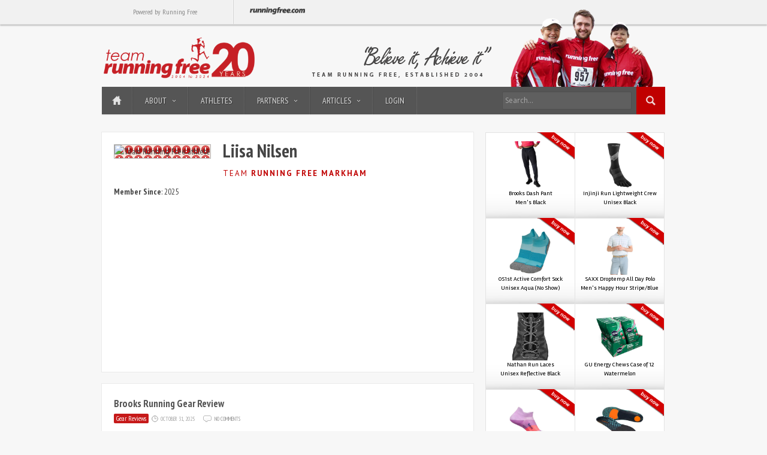

--- FILE ---
content_type: text/html; charset=UTF-8
request_url: https://www.teamrunningfree.com/blog/author/liisanilsen_79152/
body_size: 14760
content:
<!DOCTYPE html>
<!--[if lt IE 7 ]><html class="ie ie6" lang="en-US"> <![endif]-->
<!--[if IE 7 ]><html class="ie ie7" lang="en-US"> <![endif]-->
<!--[if IE 8 ]><html class="ie ie8" lang="en-US"> <![endif]-->
<!--[if (gte IE 9)|!(IE)]><!--><html lang="en-US"> <!--<![endif]-->
<head><style>img.lazy{min-height:1px}</style><link href="https://www.teamrunningfree.com/wordpress/wp-content/plugins/w3-total-cache/pub/js/lazyload.min.js" as="script">
<!-- Google tag (gtag.js) -->
	<script async src="https://www.googletagmanager.com/gtag/js?id=G-DCTXPKC87H"></script>
	<script>
	  window.dataLayer = window.dataLayer || [];
	  function gtag(){dataLayer.push(arguments);}
	  gtag('js', new Date());

	  gtag('config', 'G-DCTXPKC87H');
	</script>	
	<meta charset="UTF-8">
	<meta name="viewport" content="width=device-width, initial-scale=1, maximum-scale=1">
	<title>Liisa Nilsen | TeamRunningFree.com</title>
	<link rel="profile" href="https://gmpg.org/xfn/11">
	<link rel="pingback" href="https://www.teamrunningfree.com/wordpress/xmlrpc.php">
	<link rel="stylesheet" href="https://www.teamrunningfree.com/wordpress/wp-content/themes/compasso.teamrf/style.css">
	<link rel="stylesheet" href="/wordpress/wp-content/themes/styles_teamrf.css" type="text/css" media="screen" />	

    
	<!--[if lt IE 9]>
		<script src="https://html5shim.googlecode.com/svn/trunk/html5.js"></script>
	<![endif]-->
	<meta name='robots' content='max-image-preview:large' />
<link rel="alternate" type="application/rss+xml" title="TeamRunningFree.com &raquo; Feed" href="https://www.teamrunningfree.com/feed/" />
<link rel="alternate" type="application/rss+xml" title="TeamRunningFree.com &raquo; Comments Feed" href="https://www.teamrunningfree.com/comments/feed/" />
<link rel="alternate" type="application/rss+xml" title="TeamRunningFree.com &raquo; Posts by Liisa Nilsen Feed" href="https://www.teamrunningfree.com/blog/author/liisanilsen_79152/feed/" />
<style id='wp-img-auto-sizes-contain-inline-css' type='text/css'>
img:is([sizes=auto i],[sizes^="auto," i]){contain-intrinsic-size:3000px 1500px}
/*# sourceURL=wp-img-auto-sizes-contain-inline-css */
</style>
<style id='wp-emoji-styles-inline-css' type='text/css'>

	img.wp-smiley, img.emoji {
		display: inline !important;
		border: none !important;
		box-shadow: none !important;
		height: 1em !important;
		width: 1em !important;
		margin: 0 0.07em !important;
		vertical-align: -0.1em !important;
		background: none !important;
		padding: 0 !important;
	}
/*# sourceURL=wp-emoji-styles-inline-css */
</style>
<style id='wp-block-library-inline-css' type='text/css'>
:root{--wp-block-synced-color:#7a00df;--wp-block-synced-color--rgb:122,0,223;--wp-bound-block-color:var(--wp-block-synced-color);--wp-editor-canvas-background:#ddd;--wp-admin-theme-color:#007cba;--wp-admin-theme-color--rgb:0,124,186;--wp-admin-theme-color-darker-10:#006ba1;--wp-admin-theme-color-darker-10--rgb:0,107,160.5;--wp-admin-theme-color-darker-20:#005a87;--wp-admin-theme-color-darker-20--rgb:0,90,135;--wp-admin-border-width-focus:2px}@media (min-resolution:192dpi){:root{--wp-admin-border-width-focus:1.5px}}.wp-element-button{cursor:pointer}:root .has-very-light-gray-background-color{background-color:#eee}:root .has-very-dark-gray-background-color{background-color:#313131}:root .has-very-light-gray-color{color:#eee}:root .has-very-dark-gray-color{color:#313131}:root .has-vivid-green-cyan-to-vivid-cyan-blue-gradient-background{background:linear-gradient(135deg,#00d084,#0693e3)}:root .has-purple-crush-gradient-background{background:linear-gradient(135deg,#34e2e4,#4721fb 50%,#ab1dfe)}:root .has-hazy-dawn-gradient-background{background:linear-gradient(135deg,#faaca8,#dad0ec)}:root .has-subdued-olive-gradient-background{background:linear-gradient(135deg,#fafae1,#67a671)}:root .has-atomic-cream-gradient-background{background:linear-gradient(135deg,#fdd79a,#004a59)}:root .has-nightshade-gradient-background{background:linear-gradient(135deg,#330968,#31cdcf)}:root .has-midnight-gradient-background{background:linear-gradient(135deg,#020381,#2874fc)}:root{--wp--preset--font-size--normal:16px;--wp--preset--font-size--huge:42px}.has-regular-font-size{font-size:1em}.has-larger-font-size{font-size:2.625em}.has-normal-font-size{font-size:var(--wp--preset--font-size--normal)}.has-huge-font-size{font-size:var(--wp--preset--font-size--huge)}.has-text-align-center{text-align:center}.has-text-align-left{text-align:left}.has-text-align-right{text-align:right}.has-fit-text{white-space:nowrap!important}#end-resizable-editor-section{display:none}.aligncenter{clear:both}.items-justified-left{justify-content:flex-start}.items-justified-center{justify-content:center}.items-justified-right{justify-content:flex-end}.items-justified-space-between{justify-content:space-between}.screen-reader-text{border:0;clip-path:inset(50%);height:1px;margin:-1px;overflow:hidden;padding:0;position:absolute;width:1px;word-wrap:normal!important}.screen-reader-text:focus{background-color:#ddd;clip-path:none;color:#444;display:block;font-size:1em;height:auto;left:5px;line-height:normal;padding:15px 23px 14px;text-decoration:none;top:5px;width:auto;z-index:100000}html :where(.has-border-color){border-style:solid}html :where([style*=border-top-color]){border-top-style:solid}html :where([style*=border-right-color]){border-right-style:solid}html :where([style*=border-bottom-color]){border-bottom-style:solid}html :where([style*=border-left-color]){border-left-style:solid}html :where([style*=border-width]){border-style:solid}html :where([style*=border-top-width]){border-top-style:solid}html :where([style*=border-right-width]){border-right-style:solid}html :where([style*=border-bottom-width]){border-bottom-style:solid}html :where([style*=border-left-width]){border-left-style:solid}html :where(img[class*=wp-image-]){height:auto;max-width:100%}:where(figure){margin:0 0 1em}html :where(.is-position-sticky){--wp-admin--admin-bar--position-offset:var(--wp-admin--admin-bar--height,0px)}@media screen and (max-width:600px){html :where(.is-position-sticky){--wp-admin--admin-bar--position-offset:0px}}

/*# sourceURL=wp-block-library-inline-css */
</style><style id='wp-block-paragraph-inline-css' type='text/css'>
.is-small-text{font-size:.875em}.is-regular-text{font-size:1em}.is-large-text{font-size:2.25em}.is-larger-text{font-size:3em}.has-drop-cap:not(:focus):first-letter{float:left;font-size:8.4em;font-style:normal;font-weight:100;line-height:.68;margin:.05em .1em 0 0;text-transform:uppercase}body.rtl .has-drop-cap:not(:focus):first-letter{float:none;margin-left:.1em}p.has-drop-cap.has-background{overflow:hidden}:root :where(p.has-background){padding:1.25em 2.375em}:where(p.has-text-color:not(.has-link-color)) a{color:inherit}p.has-text-align-left[style*="writing-mode:vertical-lr"],p.has-text-align-right[style*="writing-mode:vertical-rl"]{rotate:180deg}
/*# sourceURL=https://www.teamrunningfree.com/wordpress/wp-includes/blocks/paragraph/style.min.css */
</style>
<style id='global-styles-inline-css' type='text/css'>
:root{--wp--preset--aspect-ratio--square: 1;--wp--preset--aspect-ratio--4-3: 4/3;--wp--preset--aspect-ratio--3-4: 3/4;--wp--preset--aspect-ratio--3-2: 3/2;--wp--preset--aspect-ratio--2-3: 2/3;--wp--preset--aspect-ratio--16-9: 16/9;--wp--preset--aspect-ratio--9-16: 9/16;--wp--preset--color--black: #000000;--wp--preset--color--cyan-bluish-gray: #abb8c3;--wp--preset--color--white: #ffffff;--wp--preset--color--pale-pink: #f78da7;--wp--preset--color--vivid-red: #cf2e2e;--wp--preset--color--luminous-vivid-orange: #ff6900;--wp--preset--color--luminous-vivid-amber: #fcb900;--wp--preset--color--light-green-cyan: #7bdcb5;--wp--preset--color--vivid-green-cyan: #00d084;--wp--preset--color--pale-cyan-blue: #8ed1fc;--wp--preset--color--vivid-cyan-blue: #0693e3;--wp--preset--color--vivid-purple: #9b51e0;--wp--preset--gradient--vivid-cyan-blue-to-vivid-purple: linear-gradient(135deg,rgb(6,147,227) 0%,rgb(155,81,224) 100%);--wp--preset--gradient--light-green-cyan-to-vivid-green-cyan: linear-gradient(135deg,rgb(122,220,180) 0%,rgb(0,208,130) 100%);--wp--preset--gradient--luminous-vivid-amber-to-luminous-vivid-orange: linear-gradient(135deg,rgb(252,185,0) 0%,rgb(255,105,0) 100%);--wp--preset--gradient--luminous-vivid-orange-to-vivid-red: linear-gradient(135deg,rgb(255,105,0) 0%,rgb(207,46,46) 100%);--wp--preset--gradient--very-light-gray-to-cyan-bluish-gray: linear-gradient(135deg,rgb(238,238,238) 0%,rgb(169,184,195) 100%);--wp--preset--gradient--cool-to-warm-spectrum: linear-gradient(135deg,rgb(74,234,220) 0%,rgb(151,120,209) 20%,rgb(207,42,186) 40%,rgb(238,44,130) 60%,rgb(251,105,98) 80%,rgb(254,248,76) 100%);--wp--preset--gradient--blush-light-purple: linear-gradient(135deg,rgb(255,206,236) 0%,rgb(152,150,240) 100%);--wp--preset--gradient--blush-bordeaux: linear-gradient(135deg,rgb(254,205,165) 0%,rgb(254,45,45) 50%,rgb(107,0,62) 100%);--wp--preset--gradient--luminous-dusk: linear-gradient(135deg,rgb(255,203,112) 0%,rgb(199,81,192) 50%,rgb(65,88,208) 100%);--wp--preset--gradient--pale-ocean: linear-gradient(135deg,rgb(255,245,203) 0%,rgb(182,227,212) 50%,rgb(51,167,181) 100%);--wp--preset--gradient--electric-grass: linear-gradient(135deg,rgb(202,248,128) 0%,rgb(113,206,126) 100%);--wp--preset--gradient--midnight: linear-gradient(135deg,rgb(2,3,129) 0%,rgb(40,116,252) 100%);--wp--preset--font-size--small: 13px;--wp--preset--font-size--medium: 20px;--wp--preset--font-size--large: 36px;--wp--preset--font-size--x-large: 42px;--wp--preset--spacing--20: 0.44rem;--wp--preset--spacing--30: 0.67rem;--wp--preset--spacing--40: 1rem;--wp--preset--spacing--50: 1.5rem;--wp--preset--spacing--60: 2.25rem;--wp--preset--spacing--70: 3.38rem;--wp--preset--spacing--80: 5.06rem;--wp--preset--shadow--natural: 6px 6px 9px rgba(0, 0, 0, 0.2);--wp--preset--shadow--deep: 12px 12px 50px rgba(0, 0, 0, 0.4);--wp--preset--shadow--sharp: 6px 6px 0px rgba(0, 0, 0, 0.2);--wp--preset--shadow--outlined: 6px 6px 0px -3px rgb(255, 255, 255), 6px 6px rgb(0, 0, 0);--wp--preset--shadow--crisp: 6px 6px 0px rgb(0, 0, 0);}:where(.is-layout-flex){gap: 0.5em;}:where(.is-layout-grid){gap: 0.5em;}body .is-layout-flex{display: flex;}.is-layout-flex{flex-wrap: wrap;align-items: center;}.is-layout-flex > :is(*, div){margin: 0;}body .is-layout-grid{display: grid;}.is-layout-grid > :is(*, div){margin: 0;}:where(.wp-block-columns.is-layout-flex){gap: 2em;}:where(.wp-block-columns.is-layout-grid){gap: 2em;}:where(.wp-block-post-template.is-layout-flex){gap: 1.25em;}:where(.wp-block-post-template.is-layout-grid){gap: 1.25em;}.has-black-color{color: var(--wp--preset--color--black) !important;}.has-cyan-bluish-gray-color{color: var(--wp--preset--color--cyan-bluish-gray) !important;}.has-white-color{color: var(--wp--preset--color--white) !important;}.has-pale-pink-color{color: var(--wp--preset--color--pale-pink) !important;}.has-vivid-red-color{color: var(--wp--preset--color--vivid-red) !important;}.has-luminous-vivid-orange-color{color: var(--wp--preset--color--luminous-vivid-orange) !important;}.has-luminous-vivid-amber-color{color: var(--wp--preset--color--luminous-vivid-amber) !important;}.has-light-green-cyan-color{color: var(--wp--preset--color--light-green-cyan) !important;}.has-vivid-green-cyan-color{color: var(--wp--preset--color--vivid-green-cyan) !important;}.has-pale-cyan-blue-color{color: var(--wp--preset--color--pale-cyan-blue) !important;}.has-vivid-cyan-blue-color{color: var(--wp--preset--color--vivid-cyan-blue) !important;}.has-vivid-purple-color{color: var(--wp--preset--color--vivid-purple) !important;}.has-black-background-color{background-color: var(--wp--preset--color--black) !important;}.has-cyan-bluish-gray-background-color{background-color: var(--wp--preset--color--cyan-bluish-gray) !important;}.has-white-background-color{background-color: var(--wp--preset--color--white) !important;}.has-pale-pink-background-color{background-color: var(--wp--preset--color--pale-pink) !important;}.has-vivid-red-background-color{background-color: var(--wp--preset--color--vivid-red) !important;}.has-luminous-vivid-orange-background-color{background-color: var(--wp--preset--color--luminous-vivid-orange) !important;}.has-luminous-vivid-amber-background-color{background-color: var(--wp--preset--color--luminous-vivid-amber) !important;}.has-light-green-cyan-background-color{background-color: var(--wp--preset--color--light-green-cyan) !important;}.has-vivid-green-cyan-background-color{background-color: var(--wp--preset--color--vivid-green-cyan) !important;}.has-pale-cyan-blue-background-color{background-color: var(--wp--preset--color--pale-cyan-blue) !important;}.has-vivid-cyan-blue-background-color{background-color: var(--wp--preset--color--vivid-cyan-blue) !important;}.has-vivid-purple-background-color{background-color: var(--wp--preset--color--vivid-purple) !important;}.has-black-border-color{border-color: var(--wp--preset--color--black) !important;}.has-cyan-bluish-gray-border-color{border-color: var(--wp--preset--color--cyan-bluish-gray) !important;}.has-white-border-color{border-color: var(--wp--preset--color--white) !important;}.has-pale-pink-border-color{border-color: var(--wp--preset--color--pale-pink) !important;}.has-vivid-red-border-color{border-color: var(--wp--preset--color--vivid-red) !important;}.has-luminous-vivid-orange-border-color{border-color: var(--wp--preset--color--luminous-vivid-orange) !important;}.has-luminous-vivid-amber-border-color{border-color: var(--wp--preset--color--luminous-vivid-amber) !important;}.has-light-green-cyan-border-color{border-color: var(--wp--preset--color--light-green-cyan) !important;}.has-vivid-green-cyan-border-color{border-color: var(--wp--preset--color--vivid-green-cyan) !important;}.has-pale-cyan-blue-border-color{border-color: var(--wp--preset--color--pale-cyan-blue) !important;}.has-vivid-cyan-blue-border-color{border-color: var(--wp--preset--color--vivid-cyan-blue) !important;}.has-vivid-purple-border-color{border-color: var(--wp--preset--color--vivid-purple) !important;}.has-vivid-cyan-blue-to-vivid-purple-gradient-background{background: var(--wp--preset--gradient--vivid-cyan-blue-to-vivid-purple) !important;}.has-light-green-cyan-to-vivid-green-cyan-gradient-background{background: var(--wp--preset--gradient--light-green-cyan-to-vivid-green-cyan) !important;}.has-luminous-vivid-amber-to-luminous-vivid-orange-gradient-background{background: var(--wp--preset--gradient--luminous-vivid-amber-to-luminous-vivid-orange) !important;}.has-luminous-vivid-orange-to-vivid-red-gradient-background{background: var(--wp--preset--gradient--luminous-vivid-orange-to-vivid-red) !important;}.has-very-light-gray-to-cyan-bluish-gray-gradient-background{background: var(--wp--preset--gradient--very-light-gray-to-cyan-bluish-gray) !important;}.has-cool-to-warm-spectrum-gradient-background{background: var(--wp--preset--gradient--cool-to-warm-spectrum) !important;}.has-blush-light-purple-gradient-background{background: var(--wp--preset--gradient--blush-light-purple) !important;}.has-blush-bordeaux-gradient-background{background: var(--wp--preset--gradient--blush-bordeaux) !important;}.has-luminous-dusk-gradient-background{background: var(--wp--preset--gradient--luminous-dusk) !important;}.has-pale-ocean-gradient-background{background: var(--wp--preset--gradient--pale-ocean) !important;}.has-electric-grass-gradient-background{background: var(--wp--preset--gradient--electric-grass) !important;}.has-midnight-gradient-background{background: var(--wp--preset--gradient--midnight) !important;}.has-small-font-size{font-size: var(--wp--preset--font-size--small) !important;}.has-medium-font-size{font-size: var(--wp--preset--font-size--medium) !important;}.has-large-font-size{font-size: var(--wp--preset--font-size--large) !important;}.has-x-large-font-size{font-size: var(--wp--preset--font-size--x-large) !important;}
/*# sourceURL=global-styles-inline-css */
</style>

<style id='classic-theme-styles-inline-css' type='text/css'>
/*! This file is auto-generated */
.wp-block-button__link{color:#fff;background-color:#32373c;border-radius:9999px;box-shadow:none;text-decoration:none;padding:calc(.667em + 2px) calc(1.333em + 2px);font-size:1.125em}.wp-block-file__button{background:#32373c;color:#fff;text-decoration:none}
/*# sourceURL=/wp-includes/css/classic-themes.min.css */
</style>
<link rel='stylesheet' id='skin-css' href='https://www.teamrunningfree.com/wordpress/wp-content/themes/compasso/css/skin.php?c=c00000&#038;ver=6.9' type='text/css' media='all' />
<link rel='stylesheet' id='mediaqueries-css' href='https://www.teamrunningfree.com/wordpress/wp-content/themes/compasso/css/mediaqueries.css?ver=7b372dc034326163450d66a7d22ced1b' type='text/css' media='all' />
<link rel='stylesheet' id='wppb_stylesheet-css' href='https://www.teamrunningfree.com/wordpress/wp-content/plugins/profile-builder/assets/css/style-front-end.css?ver=3.15.2' type='text/css' media='all' />
<script type="text/javascript" src="https://www.teamrunningfree.com/wordpress/wp-includes/js/jquery/jquery.min.js?ver=3.7.1" id="jquery-core-js"></script>
<script type="text/javascript" src="https://www.teamrunningfree.com/wordpress/wp-includes/js/jquery/jquery-migrate.min.js?ver=3.4.1" id="jquery-migrate-js"></script>
<link rel="https://api.w.org/" href="https://www.teamrunningfree.com/wp-json/" /><link rel="alternate" title="JSON" type="application/json" href="https://www.teamrunningfree.com/wp-json/wp/v2/users/10000082" /><link rel="EditURI" type="application/rsd+xml" title="RSD" href="https://www.teamrunningfree.com/wordpress/xmlrpc.php?rsd" />
<link rel="Shortcut Icon" type="image/x-icon" href="https://www.teamrunningfree.com/wordpress/uploads/trf-favicon1.png"></head>

<body data-rsssl=1 class="archive author author-liisanilsen_79152 author-10000082 wp-theme-compasso wp-child-theme-compassoteamrf g7-list">
		<nav id="top">
		<div class="container clearfix">
			<div class="sixteen columns">
				<ul id="topmenu" class=""><li id="menu-item-2904" class="menu-item menu-item-type-custom menu-item-object-custom menu-item-2904"><a href="http://www.runningfree.com/?source=teamrunningfree">Powered by Running Free</a></li>
<li id="menu-item-2911" class="menu-item menu-item-type-custom menu-item-object-custom menu-item-2911"><a href="http://www.runningfree.com?source=teamrunningfree"><img class="lazy" src="data:image/svg+xml,%3Csvg%20xmlns='http://www.w3.org/2000/svg'%20viewBox='0%200%201%201'%3E%3C/svg%3E" data-src="/wordpress/uploads/topBar_runningfree.com_.png" alt="runningfree.com" /></a></li>
</ul>							</div>
		</div>
	</nav>
	
	<header>
		<div class="container">
			<div class="newheader_logo">
            	<img class="lazy" src="data:image/svg+xml,%3Csvg%20xmlns='http://www.w3.org/2000/svg'%20viewBox='0%200%201%201'%3E%3C/svg%3E" data-src="/wordpress/uploads/teamrunningfree_logo2.png" alt="TeamRunningFree logo">
            </div>
            <div class="newheader_pic">
  			  	<img class="lazy" src="data:image/svg+xml,%3Csvg%20xmlns='http://www.w3.org/2000/svg'%20viewBox='0%200%201%201'%3E%3C/svg%3E" data-src="/wordpress/uploads/teamrunningfree_header300-2.png" alt="TeamRunningFree pic">            	
            </div>
            <div class="newheader_quote">
			  	<img class="lazy" src="data:image/svg+xml,%3Csvg%20xmlns='http://www.w3.org/2000/svg'%20viewBox='0%200%201%201'%3E%3C/svg%3E" data-src="/wordpress/uploads/teamrunningfree_header300-1.png" alt="TeamRunningFree info">            	
            </div>
            <!--
            <div class="six columns">
				<div id="logo">
											<a href="https://www.teamrunningfree.com/">
							<img class="lazy" src="data:image/svg+xml,%3Csvg%20xmlns='http://www.w3.org/2000/svg'%20viewBox='0%200%201%201'%3E%3C/svg%3E" data-src="https://www.teamrunningfree.com/wordpress/uploads/teamrunningfree_logo2.png" alt="TeamRunningFree.com">
						</a>
									</div>
			</div>
			<div class="ten columns">
								<div id="top-banner">
					<a href="https://www.teamrunningfree.com">
						<img class="lazy" src="data:image/svg+xml,%3Csvg%20xmlns='http://www.w3.org/2000/svg'%20viewBox='0%200%201%201'%3E%3C/svg%3E" data-src="https://www.teamrunningfree.com/wordpress/uploads/teamrunningfree_headerimg3.png" alt="banner">
					</a>
				</div>
							</div>
            -->
		</div>
	</header>

	<div id="wrapper">
		<div class="container">
			<nav id="mainnav" class="sixteen columns clearfix mb30">
				<ul id="mainmenu" class=""><li id="menu-item-2846" class="menu-item menu-item-type-custom menu-item-object-custom menu-item-home menu-item-2846"><a href="https://www.teamrunningfree.com">Home</a></li>
<li id="menu-item-11252" class="menu-item menu-item-type-custom menu-item-object-custom menu-item-has-children menu-item-11252"><a>About</a>
<ul class="sub-menu">
	<li id="menu-item-11253" class="menu-item menu-item-type-post_type menu-item-object-page menu-item-11253"><a href="https://www.teamrunningfree.com/our-story/">The Program</a></li>
	<li id="menu-item-2847" class="menu-item menu-item-type-post_type menu-item-object-page menu-item-2847"><a href="https://www.teamrunningfree.com/apply/">Apply</a></li>
	<li id="menu-item-11259" class="menu-item menu-item-type-post_type menu-item-object-page menu-item-11259"><a href="https://www.teamrunningfree.com/who-are-we/">Who are we?</a></li>
	<li id="menu-item-11258" class="menu-item menu-item-type-post_type menu-item-object-page menu-item-11258"><a href="https://www.teamrunningfree.com/privacy/">Privacy</a></li>
</ul>
</li>
<li id="menu-item-5402" class="menu-item menu-item-type-custom menu-item-object-custom menu-item-5402"><a href="https://www.teamrunningfree.com/athletes">Athletes</a></li>
<li id="menu-item-3190" class="menu-item menu-item-type-custom menu-item-object-custom menu-item-has-children menu-item-3190"><a>Partners</a>
<ul class="sub-menu">
	<li id="menu-item-4828" class="menu-item menu-item-type-post_type menu-item-object-page menu-item-4828"><a href="https://www.teamrunningfree.com/product-partners-2/">Product Partners</a></li>
	<li id="menu-item-2971" class="menu-item menu-item-type-post_type menu-item-object-page menu-item-2971"><a href="https://www.teamrunningfree.com/race-partners-2/">Race Partners</a></li>
</ul>
</li>
<li id="menu-item-3191" class="menu-item menu-item-type-custom menu-item-object-custom menu-item-has-children menu-item-3191"><a>Articles</a>
<ul class="sub-menu">
	<li id="menu-item-2912" class="menu-item menu-item-type-taxonomy menu-item-object-category menu-item-has-children menu-item-2912"><a href="https://www.teamrunningfree.com/blog/category/gear-reviews/">Gear Reviews</a>
	<ul class="sub-menu">
		<li id="menu-item-2913" class="menu-item menu-item-type-taxonomy menu-item-object-category menu-item-2913"><a href="https://www.teamrunningfree.com/blog/category/gear-reviews/clothing-reviews/">Clothing</a></li>
		<li id="menu-item-2914" class="menu-item menu-item-type-taxonomy menu-item-object-category menu-item-2914"><a href="https://www.teamrunningfree.com/blog/category/gear-reviews/equipment-reviews/">Equipment</a></li>
		<li id="menu-item-2915" class="menu-item menu-item-type-taxonomy menu-item-object-category menu-item-2915"><a href="https://www.teamrunningfree.com/blog/category/gear-reviews/food/">Nutrition and Food</a></li>
		<li id="menu-item-2916" class="menu-item menu-item-type-taxonomy menu-item-object-category menu-item-2916"><a href="https://www.teamrunningfree.com/blog/category/gear-reviews/shoe-reviews/">Shoes</a></li>
	</ul>
</li>
	<li id="menu-item-2917" class="menu-item menu-item-type-taxonomy menu-item-object-category menu-item-has-children menu-item-2917"><a href="https://www.teamrunningfree.com/blog/category/race-reports/">Race reports</a>
	<ul class="sub-menu">
		<li id="menu-item-2918" class="menu-item menu-item-type-taxonomy menu-item-object-category menu-item-2918"><a href="https://www.teamrunningfree.com/blog/category/race-reports/adventure/">Adventure</a></li>
		<li id="menu-item-2919" class="menu-item menu-item-type-taxonomy menu-item-object-category menu-item-2919"><a href="https://www.teamrunningfree.com/blog/category/race-reports/cycling/">Cycling</a></li>
		<li id="menu-item-2920" class="menu-item menu-item-type-taxonomy menu-item-object-category menu-item-2920"><a href="https://www.teamrunningfree.com/blog/category/race-reports/running-2/">Running</a></li>
		<li id="menu-item-2921" class="menu-item menu-item-type-taxonomy menu-item-object-category menu-item-2921"><a href="https://www.teamrunningfree.com/blog/category/race-reports/triathlon-2/">Triathlon</a></li>
	</ul>
</li>
	<li id="menu-item-2922" class="menu-item menu-item-type-taxonomy menu-item-object-category menu-item-has-children menu-item-2922"><a href="https://www.teamrunningfree.com/blog/category/training-articles/">Training Articles</a>
	<ul class="sub-menu">
		<li id="menu-item-2924" class="menu-item menu-item-type-taxonomy menu-item-object-category menu-item-2924"><a href="https://www.teamrunningfree.com/blog/category/training-articles/conditioning/">Conditioning</a></li>
		<li id="menu-item-2926" class="menu-item menu-item-type-taxonomy menu-item-object-category menu-item-2926"><a href="https://www.teamrunningfree.com/blog/category/training-articles/nutrition/">Nutrition and Health</a></li>
		<li id="menu-item-2923" class="menu-item menu-item-type-taxonomy menu-item-object-category menu-item-2923"><a href="https://www.teamrunningfree.com/blog/category/training-articles/adventure-racing/">Adventure Racing</a></li>
		<li id="menu-item-2925" class="menu-item menu-item-type-taxonomy menu-item-object-category menu-item-2925"><a href="https://www.teamrunningfree.com/blog/category/training-articles/general-interest/">General Interest</a></li>
		<li id="menu-item-2927" class="menu-item menu-item-type-taxonomy menu-item-object-category menu-item-2927"><a href="https://www.teamrunningfree.com/blog/category/training-articles/running/">Running</a></li>
		<li id="menu-item-2928" class="menu-item menu-item-type-taxonomy menu-item-object-category menu-item-2928"><a href="https://www.teamrunningfree.com/blog/category/training-articles/triathlon/">Triathlon</a></li>
	</ul>
</li>
	<li id="menu-item-4387" class="menu-item menu-item-type-taxonomy menu-item-object-category menu-item-4387"><a href="https://www.teamrunningfree.com/blog/category/videos/">Videos</a></li>
</ul>
</li>
<li id="menu-item-2903" class="menu-item menu-item-type-custom menu-item-object-custom menu-item-2903"><a href="https://www.teamrunningfree.com/wordpress/wp-admin/">Login</a></li>
</ul>				<form method="get" id="searchf" action="https://www.teamrunningfree.com/">
					<input type="image" src="https://www.teamrunningfree.com/wordpress/wp-content/themes/compasso/images/search-16a.png" alt="Go" id="searchbtn">
					<input type="text" name="s" id="cari" placeholder="Search...">
				</form>
			</nav>

			


<div class="two-thirds column"><div id="main">


  


    

  

  
  <header class="page-header box mb20">

  <!-- Adding the athlete profile CSS -->

  <style type="text/css">

    .athlete_profile { min-height: 360px; }

    .athlete_profile p { margin: 0px 0px 8px 0px; }

    .athlete_profile img { border: 1px solid #b3b3b3; float: left; margin: 0 20px 20px 0 !important; padding: 0; width:; }

    .team_member { background: none repeat scroll 0 0 #F9F9F9; border: 1px dotted #B3B3B3; display: inline; float: left; height: 130px; margin: 10px; padding: 5px; text-align: center; width: 75px; }

    .team_member a { font-size: 0.9em; text-decoration: none; }

    .team_member img { margin: 0px auto 5px auto; border: 1px solid; border-color:#9a9a9a; width:60px; height:87px; }

  </style>



  <div class="athlete_profile">


    <!-- athlete_ID: 10000082 -->
    <!-- athlete[3]: liisanilsen_79152 -->
    <!-- athlete array: Array
(
    [0] => 
    [1] => blog
    [2] => author
    [3] => liisanilsen_79152
    [4] => 
)
 -->
    <!-- get_avatar_url: https://secure.gravatar.com/avatar/22f9e2784896762e35cce9d5f189e98d2eadc57c0f2d2396e535ede2af666297?s=96&d=mm&r=g -->
    <!-- get_avatar: <img alt='' src="data:image/svg+xml,%3Csvg%20xmlns='http://www.w3.org/2000/svg'%20viewBox='0%200%2096%2096'%3E%3C/svg%3E" data-src='https://secure.gravatar.com/avatar/22f9e2784896762e35cce9d5f189e98d2eadc57c0f2d2396e535ede2af666297?s=96&#038;d=mm&#038;r=g' data-srcset='https://secure.gravatar.com/avatar/22f9e2784896762e35cce9d5f189e98d2eadc57c0f2d2396e535ede2af666297?s=192&#038;d=mm&#038;r=g 2x' class='avatar avatar-96 photo lazy' height='96' width='96' decoding='async'/> -->
    <!-- trf_profile_photo:  -->
    <!-- preg_match: 0 -->

        
    <!-- get_avatar_url: https://www.teamrunningfree.com/?p=11612 -->
        <!-- imageSize:  -->
    	<!-- removed "the_author_meta('nickname', $athlete_ID) ." from above variable-->
    <img class="lazy" src="data:image/svg+xml,%3Csvg%20xmlns='http://www.w3.org/2000/svg'%20viewBox='0%200%201%201'%3E%3C/svg%3E" data-src="https://www.teamrunningfree.com/?p=11612" width="" alt="Team Running Free athlete">


    <p style=" font-family: PT Sans narrow; font-size: 30px; font-weight: bold; padding-bottom: 8px;">Liisa Nilsen</p>



    <p style="color:#c00000; font-family: pt sans; font-size: 13px; letter-spacing: 2px; text-transform: uppercase;">Team <strong>Running Free</strong> <strong style="">Markham</strong></p>



    


    <p><strong>Member Since</strong>: 2025</p>



    


    


    


    


    


    


    


    


    


    	
	

        
    
  </div>

  </header>

  


  <div class="list-container mb20">

    
      <article id="post-11612" class="box post post-11612 type-post status-publish format-standard hentry category-gear-reviews">

	
	<h2 class="entry-title">
		<a href="https://www.teamrunningfree.com/blog/2025/10/31/brooks-running-gear-review/">Brooks Running Gear Review</a>
	</h2>

	
		<span class="category">
		<a href="https://www.teamrunningfree.com/blog/category/gear-reviews/" rel="category tag">Gear Reviews</a>	</span>
	
		<span class="date">October 31, 2025</span>
	
		<span class="comments-link"><a href="https://www.teamrunningfree.com/blog/2025/10/31/brooks-running-gear-review/#respond">No Comments<span class="screen-reader-text"> on Brooks Running Gear Review</span></a></span>
	
		<div class="excerpt"><p>I’ll admit — I used to skip over Brooks gear because it never struck me as the “flashy” option, and</p>
</div>
	
		<div class="entry-footer">

				<a href="https://www.teamrunningfree.com/blog/2025/10/31/brooks-running-gear-review/" class="readmore" title="Read More">+</a>
		
				<a href="https://www.teamrunningfree.com/blog/author/liisanilsen_79152/" class="author">Liisa Nilsen</a>
		
	</div>
	
	<div class="clear"></div>

</article>
      <br />

    
  </div>
<!-- HIDE Widget 
  	<div class="topBannerWidget" style="height:292px">
		<div style="border:1px solid #e3e3e3;">
			<div style="overflow:hidden;">
				<script src="https://www.runningfree.com/webwidgets.taf?widget=[base64]&showusa=1" type="text/javascript"></script>
			</div>
		</div>
		<div class="rf_ww_itemBottomLink"><a href="http://www.runningfree.com/k-f91f6244a38311a94c54341761a51568" target="_blank"><span class="rf_ww_span">find more at </span><img class="lazy" src="data:image/svg+xml,%3Csvg%20xmlns='http://www.w3.org/2000/svg'%20viewBox='0%200%201%201'%3E%3C/svg%3E" data-src="https://www.runningfree.com/Bus/B31/S1/SiteSkins/assets_1/widgetPics/runningfree.com_small.png" /></a>
		</div>
	</div>
    
    -->



  


</div></div><div class="one-third column"><div id="sidebar">
	<ul>
		<li id="text-4" class="widget box widget_text">			<div class="textwidget"><div class="sponsorsWidgetBorder">
<!-- Brooks 4 PACK-->
<div class="sponsorsWidget">
<script src="https://www.runningfree.com/webwidgets.taf?widget=[base64]&showusa=1" type="text/javascript"></script>
</div>

<!-- Injinji 4 PACK-->
<div class="sponsorsWidget">
<script src="https://www.runningfree.com/webwidgets.taf?widget=[base64]&showusa=1" type="text/javascript"></script>
</div>

<!-- OS1st 4 PACK-->
<div class="sponsorsWidget widgetClear">
<script src="https://www.runningfree.com/webwidgets.taf?widget=[base64]&showusa=1" type="text/javascript"></script></div>

<!-- Saxx 4 PACK -->
<div class="sponsorsWidget">
<script src="https://www.runningfree.com/webwidgets.taf?widget=[base64]&showusa=1" type="text/javascript"></script>
</div>

<!-- Nathan  4 PACK-->
<div class="sponsorsWidget widgetClear">
<script src="https://www.runningfree.com/webwidgets.taf?widget=[base64]&showusa=1" type="text/javascript"></script>
</div>

<!-- Gu 4 PACK-->
<div class="sponsorsWidget">
<script src="https://www.runningfree.com/webwidgets.taf?widget=[base64]&showusa=1" type="text/javascript"></script>
</div>

<!-- Feetures 4 PACK-->
<div class="sponsorsWidget widgetClear">
<script src="https://www.runningfree.com/webwidgets.taf?widget=[base64]&showusa=1" type="text/javascript"></script>
</div>

<!-- Superfeet 4 PACK-->
<div class="sponsorsWidget">
<script src="https://www.runningfree.com/webwidgets.taf?widget=[base64]&showusa=1" type="text/javascript"></script></div>

<!-- Xact4 PACK-->
<div class="sponsorsWidget">
<script src="https://www.runningfree.com/webwidgets.taf?widget=[base64]&showusa=1" type="text/javascript"></script></div>

<!-- Brooks 4 PACK-->
<div class="sponsorsWidget">
<script src="https://www.runningfree.com/webwidgets.taf?widget=[base64]&showusa=1" type="text/javascript"></script>
</div>


<div class="clear"></div>
</div>
<div class="rf_ww_itemBottomLink"><a href="http://www.runningfree.com/k-f91f6244a38311a94c54341761a51568" target="_blank"><span class="rf_ww_span">find more at </span><img class="lazy" src="data:image/svg+xml,%3Csvg%20xmlns='http://www.w3.org/2000/svg'%20viewBox='0%200%201%201'%3E%3C/svg%3E" data-src="//www.runningfree.com/Bus/B31/S1/SiteSkins/assets_1/widgetPics/runningfree.com_small.png" /></a></div>
</div>
		</li>
		<li id="recent-posts-3" class="widget box widget_recent_entries">
		<h2 class="widgettitle">Recent Posts</h2>
		<ul>
											<li>
					<a href="https://www.teamrunningfree.com/blog/2025/11/30/heali-pro-kt-plantar-pack/">Heali Pro KT Plantar Pack</a>
											<span class="post-date">November 30, 2025</span>
									</li>
											<li>
					<a href="https://www.teamrunningfree.com/blog/2025/11/30/fat-ass-trail-race/">Fat Ass Trail Race</a>
											<span class="post-date">November 30, 2025</span>
									</li>
											<li>
					<a href="https://www.teamrunningfree.com/blog/2025/11/30/dirty-little-secret-trail-race-2025/">Dirty Little Secret Trail Race 2025</a>
											<span class="post-date">November 30, 2025</span>
									</li>
											<li>
					<a href="https://www.teamrunningfree.com/blog/2025/11/30/sulphur-springs-trail-race-2025-review/">Sulphur Springs Trail Race 2025 Review</a>
											<span class="post-date">November 30, 2025</span>
									</li>
											<li>
					<a href="https://www.teamrunningfree.com/blog/2025/11/29/gear-review-nathan-the-zipster/">Gear Review: Nathan The Zipster</a>
											<span class="post-date">November 29, 2025</span>
									</li>
					</ul>

		</li><li id="text-3" class="widget box widget_text">			<div class="textwidget"><script src="https://www.runningfree.com/webwidgets.taf?widget=[base64]&showusa=1" type="text/javascript"></script><div class="rf_ww_itemBottomLink"><a href="http://www.runningfree.com/k-f91f6244a38311a94c54341761a51568" target="_blank"><span class="rf_ww_span">find more at </span><img class="lazy" src="data:image/svg+xml,%3Csvg%20xmlns='http://www.w3.org/2000/svg'%20viewBox='0%200%201%201'%3E%3C/svg%3E" data-src="//www.runningfree.com/Bus/B31/S1/SiteSkins/assets_1/widgetPics/runningfree.com_small.png" /></a></div></div>
		</li><li id="tag_cloud-3" class="widget box widget_tag_cloud"><h2 class="widgettitle">Tags</h2><div class="tagcloud"><a href="https://www.teamrunningfree.com/blog/tag/5peaks/" class="tag-cloud-link tag-link-460 tag-link-position-1" style="font-size: 8.9333333333333pt;" aria-label="#5Peaks (5 items)">#5Peaks</a>
<a href="https://www.teamrunningfree.com/blog/tag/gearreview/" class="tag-cloud-link tag-link-421 tag-link-position-2" style="font-size: 8.9333333333333pt;" aria-label="#gearreview (5 items)">#gearreview</a>
<a href="https://www.teamrunningfree.com/blog/tag/racereport/" class="tag-cloud-link tag-link-241 tag-link-position-3" style="font-size: 18.033333333333pt;" aria-label="#racereport (35 items)">#racereport</a>
<a href="https://www.teamrunningfree.com/blog/tag/running-4/" class="tag-cloud-link tag-link-114 tag-link-position-4" style="font-size: 19.316666666667pt;" aria-label="#running (46 items)">#running</a>
<a href="https://www.teamrunningfree.com/blog/tag/runninggear/" class="tag-cloud-link tag-link-467 tag-link-position-5" style="font-size: 8.9333333333333pt;" aria-label="#runninggear (5 items)">#runninggear</a>
<a href="https://www.teamrunningfree.com/blog/tag/saxx/" class="tag-cloud-link tag-link-429 tag-link-position-6" style="font-size: 8.9333333333333pt;" aria-label="#Saxx (5 items)">#Saxx</a>
<a href="https://www.teamrunningfree.com/blog/tag/teamrunningfree/" class="tag-cloud-link tag-link-245 tag-link-position-7" style="font-size: 18.616666666667pt;" aria-label="#TeamRunningFree (40 items)">#TeamRunningFree</a>
<a href="https://www.teamrunningfree.com/blog/tag/brooks/" class="tag-cloud-link tag-link-205 tag-link-position-8" style="font-size: 12.433333333333pt;" aria-label="Brooks (11 items)">Brooks</a>
<a href="https://www.teamrunningfree.com/blog/tag/damaged-hearts-in-motion/" class="tag-cloud-link tag-link-76 tag-link-position-9" style="font-size: 9.75pt;" aria-label="Damaged Hearts In Motion (6 items)">Damaged Hearts In Motion</a>
<a href="https://www.teamrunningfree.com/blog/tag/duathlon/" class="tag-cloud-link tag-link-69 tag-link-position-10" style="font-size: 12.433333333333pt;" aria-label="duathlon (11 items)">duathlon</a>
<a href="https://www.teamrunningfree.com/blog/tag/featured/" class="tag-cloud-link tag-link-30 tag-link-position-11" style="font-size: 8.9333333333333pt;" aria-label="Featured (5 items)">Featured</a>
<a href="https://www.teamrunningfree.com/blog/tag/fitness/" class="tag-cloud-link tag-link-148 tag-link-position-12" style="font-size: 11.5pt;" aria-label="fitness (9 items)">fitness</a>
<a href="https://www.teamrunningfree.com/blog/tag/gear/" class="tag-cloud-link tag-link-41 tag-link-position-13" style="font-size: 12.783333333333pt;" aria-label="Gear (12 items)">Gear</a>
<a href="https://www.teamrunningfree.com/blog/tag/gear-review/" class="tag-cloud-link tag-link-154 tag-link-position-14" style="font-size: 18.15pt;" aria-label="gear review (36 items)">gear review</a>
<a href="https://www.teamrunningfree.com/blog/tag/half-marathon/" class="tag-cloud-link tag-link-91 tag-link-position-15" style="font-size: 10.916666666667pt;" aria-label="Half marathon (8 items)">Half marathon</a>
<a href="https://www.teamrunningfree.com/blog/tag/honeymaxx/" class="tag-cloud-link tag-link-75 tag-link-position-16" style="font-size: 9.75pt;" aria-label="Honeymaxx (6 items)">Honeymaxx</a>
<a href="https://www.teamrunningfree.com/blog/tag/hydration/" class="tag-cloud-link tag-link-110 tag-link-position-17" style="font-size: 11.5pt;" aria-label="hydration (9 items)">hydration</a>
<a href="https://www.teamrunningfree.com/blog/tag/ignition-fitness/" class="tag-cloud-link tag-link-72 tag-link-position-18" style="font-size: 11.966666666667pt;" aria-label="Ignition Fitness (10 items)">Ignition Fitness</a>
<a href="https://www.teamrunningfree.com/blog/tag/marathon/" class="tag-cloud-link tag-link-192 tag-link-position-19" style="font-size: 8.9333333333333pt;" aria-label="marathon (5 items)">marathon</a>
<a href="https://www.teamrunningfree.com/blog/tag/multisport-canada/" class="tag-cloud-link tag-link-70 tag-link-position-20" style="font-size: 10.916666666667pt;" aria-label="MultiSport Canada (8 items)">MultiSport Canada</a>
<a href="https://www.teamrunningfree.com/blog/tag/nathan/" class="tag-cloud-link tag-link-108 tag-link-position-21" style="font-size: 8.9333333333333pt;" aria-label="nathan (5 items)">nathan</a>
<a href="https://www.teamrunningfree.com/blog/tag/nutrition/" class="tag-cloud-link tag-link-183 tag-link-position-22" style="font-size: 11.966666666667pt;" aria-label="nutrition (10 items)">nutrition</a>
<a href="https://www.teamrunningfree.com/blog/tag/race/" class="tag-cloud-link tag-link-238 tag-link-position-23" style="font-size: 14.183333333333pt;" aria-label="race (16 items)">race</a>
<a href="https://www.teamrunningfree.com/blog/tag/race-report/" class="tag-cloud-link tag-link-65 tag-link-position-24" style="font-size: 19.783333333333pt;" aria-label="race report (50 items)">race report</a>
<a href="https://www.teamrunningfree.com/blog/tag/racing-500-miles-in-2014/" class="tag-cloud-link tag-link-79 tag-link-position-25" style="font-size: 8pt;" aria-label="Racing 500 Miles in 2014 (4 items)">Racing 500 Miles in 2014</a>
<a href="https://www.teamrunningfree.com/blog/tag/review/" class="tag-cloud-link tag-link-106 tag-link-position-26" style="font-size: 10.333333333333pt;" aria-label="review (7 items)">review</a>
<a href="https://www.teamrunningfree.com/blog/tag/run/" class="tag-cloud-link tag-link-156 tag-link-position-27" style="font-size: 16.283333333333pt;" aria-label="run (25 items)">run</a>
<a href="https://www.teamrunningfree.com/blog/tag/runchat/" class="tag-cloud-link tag-link-143 tag-link-position-28" style="font-size: 11.5pt;" aria-label="runchat (9 items)">runchat</a>
<a href="https://www.teamrunningfree.com/blog/tag/runner/" class="tag-cloud-link tag-link-157 tag-link-position-29" style="font-size: 14.183333333333pt;" aria-label="runner (16 items)">runner</a>
<a href="https://www.teamrunningfree.com/blog/tag/running-3/" class="tag-cloud-link tag-link-37 tag-link-position-30" style="font-size: 22pt;" aria-label="running (78 items)">running</a>
<a href="https://www.teamrunningfree.com/blog/tag/running-free/" class="tag-cloud-link tag-link-81 tag-link-position-31" style="font-size: 20.25pt;" aria-label="Running Free (55 items)">Running Free</a>
<a href="https://www.teamrunningfree.com/blog/tag/runningfree/" class="tag-cloud-link tag-link-145 tag-link-position-32" style="font-size: 16.283333333333pt;" aria-label="runningfree (25 items)">runningfree</a>
<a href="https://www.teamrunningfree.com/blog/tag/runningfree-com/" class="tag-cloud-link tag-link-77 tag-link-position-33" style="font-size: 9.75pt;" aria-label="Runningfree.com (6 items)">Runningfree.com</a>
<a href="https://www.teamrunningfree.com/blog/tag/saucony/" class="tag-cloud-link tag-link-171 tag-link-position-34" style="font-size: 9.75pt;" aria-label="Saucony (6 items)">Saucony</a>
<a href="https://www.teamrunningfree.com/blog/tag/shoe-review/" class="tag-cloud-link tag-link-32 tag-link-position-35" style="font-size: 10.333333333333pt;" aria-label="shoe review (7 items)">shoe review</a>
<a href="https://www.teamrunningfree.com/blog/tag/shoe-reviews/" class="tag-cloud-link tag-link-305 tag-link-position-36" style="font-size: 10.916666666667pt;" aria-label="Shoes (8 items)">Shoes</a>
<a href="https://www.teamrunningfree.com/blog/tag/skechers/" class="tag-cloud-link tag-link-33 tag-link-position-37" style="font-size: 8pt;" aria-label="skechers (4 items)">skechers</a>
<a href="https://www.teamrunningfree.com/blog/tag/socks/" class="tag-cloud-link tag-link-313 tag-link-position-38" style="font-size: 11.5pt;" aria-label="socks (9 items)">socks</a>
<a href="https://www.teamrunningfree.com/blog/tag/sunglasses/" class="tag-cloud-link tag-link-468 tag-link-position-39" style="font-size: 8.9333333333333pt;" aria-label="Sunglasses (5 items)">Sunglasses</a>
<a href="https://www.teamrunningfree.com/blog/tag/team-running-free/" class="tag-cloud-link tag-link-68 tag-link-position-40" style="font-size: 20.483333333333pt;" aria-label="Team Running Free (58 items)">Team Running Free</a>
<a href="https://www.teamrunningfree.com/blog/tag/trail/" class="tag-cloud-link tag-link-35 tag-link-position-41" style="font-size: 12.433333333333pt;" aria-label="trail (11 items)">trail</a>
<a href="https://www.teamrunningfree.com/blog/tag/trail-running/" class="tag-cloud-link tag-link-48 tag-link-position-42" style="font-size: 14.183333333333pt;" aria-label="trail running (16 items)">trail running</a>
<a href="https://www.teamrunningfree.com/blog/tag/training/" class="tag-cloud-link tag-link-38 tag-link-position-43" style="font-size: 12.783333333333pt;" aria-label="training (12 items)">training</a>
<a href="https://www.teamrunningfree.com/blog/tag/triathlon/" class="tag-cloud-link tag-link-215 tag-link-position-44" style="font-size: 15.233333333333pt;" aria-label="triathlon (20 items)">triathlon</a>
<a href="https://www.teamrunningfree.com/blog/tag/winter/" class="tag-cloud-link tag-link-36 tag-link-position-45" style="font-size: 8.9333333333333pt;" aria-label="winter (5 items)">winter</a></div>
</li><li id="categories-3" class="widget box widget_categories"><h2 class="widgettitle">Categories</h2>
			<ul>
					<li class="cat-item cat-item-4"><a href="https://www.teamrunningfree.com/blog/category/gear-reviews/">Gear Reviews</a> (751)
<ul class='children'>
	<li class="cat-item cat-item-6"><a href="https://www.teamrunningfree.com/blog/category/gear-reviews/clothing-reviews/">Clothing</a> (180)
</li>
	<li class="cat-item cat-item-13"><a href="https://www.teamrunningfree.com/blog/category/gear-reviews/equipment-reviews/">Equipment</a> (158)
</li>
	<li class="cat-item cat-item-25"><a href="https://www.teamrunningfree.com/blog/category/gear-reviews/food/">Nutrition and Food</a> (85)
</li>
	<li class="cat-item cat-item-5"><a href="https://www.teamrunningfree.com/blog/category/gear-reviews/shoe-reviews/">Shoes</a> (169)
</li>
</ul>
</li>
	<li class="cat-item cat-item-12"><a href="https://www.teamrunningfree.com/blog/category/news/">News</a> (18)
</li>
	<li class="cat-item cat-item-24"><a href="https://www.teamrunningfree.com/blog/category/photo-gallery/">Photo Gallery</a> (4)
</li>
	<li class="cat-item cat-item-7"><a href="https://www.teamrunningfree.com/blog/category/race-reports/">Race reports</a> (1,254)
<ul class='children'>
	<li class="cat-item cat-item-17"><a href="https://www.teamrunningfree.com/blog/category/race-reports/adventure/">Adventure</a> (124)
</li>
	<li class="cat-item cat-item-26"><a href="https://www.teamrunningfree.com/blog/category/race-reports/cycling/">Cycling</a> (42)
</li>
	<li class="cat-item cat-item-15"><a href="https://www.teamrunningfree.com/blog/category/race-reports/running-2/">Running</a> (700)
</li>
	<li class="cat-item cat-item-16"><a href="https://www.teamrunningfree.com/blog/category/race-reports/triathlon-2/">Triathlon</a> (339)
</li>
</ul>
</li>
	<li class="cat-item cat-item-3"><a href="https://www.teamrunningfree.com/blog/category/training-articles/">Training Articles</a> (186)
<ul class='children'>
	<li class="cat-item cat-item-19"><a href="https://www.teamrunningfree.com/blog/category/training-articles/adventure-racing/">Adventure Racing</a> (3)
</li>
	<li class="cat-item cat-item-21"><a href="https://www.teamrunningfree.com/blog/category/training-articles/conditioning/">Conditioning</a> (33)
</li>
	<li class="cat-item cat-item-20"><a href="https://www.teamrunningfree.com/blog/category/training-articles/general-interest/">General Interest</a> (90)
</li>
	<li class="cat-item cat-item-10"><a href="https://www.teamrunningfree.com/blog/category/training-articles/nutrition/">Nutrition and Health</a> (23)
</li>
	<li class="cat-item cat-item-9"><a href="https://www.teamrunningfree.com/blog/category/training-articles/running/">Running</a> (74)
</li>
	<li class="cat-item cat-item-8"><a href="https://www.teamrunningfree.com/blog/category/training-articles/triathlon/">Triathlon</a> (38)
</li>
</ul>
</li>
	<li class="cat-item cat-item-118"><a href="https://www.teamrunningfree.com/blog/category/videos/">Videos</a> (7)
</li>
			</ul>

			</li><li id="archives-4" class="widget box widget_archive"><h2 class="widgettitle">Archives</h2>		<label class="screen-reader-text" for="archives-dropdown-4">Archives</label>
		<select id="archives-dropdown-4" name="archive-dropdown">
			
			<option value="">Select Month</option>
				<option value='https://www.teamrunningfree.com/blog/2025/11/'> November 2025 &nbsp;(37)</option>
	<option value='https://www.teamrunningfree.com/blog/2025/10/'> October 2025 &nbsp;(5)</option>
	<option value='https://www.teamrunningfree.com/blog/2025/09/'> September 2025 &nbsp;(4)</option>
	<option value='https://www.teamrunningfree.com/blog/2025/08/'> August 2025 &nbsp;(4)</option>
	<option value='https://www.teamrunningfree.com/blog/2025/07/'> July 2025 &nbsp;(3)</option>
	<option value='https://www.teamrunningfree.com/blog/2025/06/'> June 2025 &nbsp;(3)</option>
	<option value='https://www.teamrunningfree.com/blog/2025/05/'> May 2025 &nbsp;(2)</option>
	<option value='https://www.teamrunningfree.com/blog/2025/04/'> April 2025 &nbsp;(2)</option>
	<option value='https://www.teamrunningfree.com/blog/2024/11/'> November 2024 &nbsp;(15)</option>
	<option value='https://www.teamrunningfree.com/blog/2024/10/'> October 2024 &nbsp;(9)</option>
	<option value='https://www.teamrunningfree.com/blog/2024/09/'> September 2024 &nbsp;(7)</option>
	<option value='https://www.teamrunningfree.com/blog/2024/07/'> July 2024 &nbsp;(1)</option>
	<option value='https://www.teamrunningfree.com/blog/2024/05/'> May 2024 &nbsp;(1)</option>
	<option value='https://www.teamrunningfree.com/blog/2024/04/'> April 2024 &nbsp;(1)</option>
	<option value='https://www.teamrunningfree.com/blog/2024/01/'> January 2024 &nbsp;(1)</option>
	<option value='https://www.teamrunningfree.com/blog/2023/12/'> December 2023 &nbsp;(1)</option>
	<option value='https://www.teamrunningfree.com/blog/2023/11/'> November 2023 &nbsp;(17)</option>
	<option value='https://www.teamrunningfree.com/blog/2023/10/'> October 2023 &nbsp;(3)</option>
	<option value='https://www.teamrunningfree.com/blog/2023/09/'> September 2023 &nbsp;(2)</option>
	<option value='https://www.teamrunningfree.com/blog/2023/08/'> August 2023 &nbsp;(2)</option>
	<option value='https://www.teamrunningfree.com/blog/2023/07/'> July 2023 &nbsp;(1)</option>
	<option value='https://www.teamrunningfree.com/blog/2023/06/'> June 2023 &nbsp;(3)</option>
	<option value='https://www.teamrunningfree.com/blog/2023/04/'> April 2023 &nbsp;(3)</option>
	<option value='https://www.teamrunningfree.com/blog/2023/03/'> March 2023 &nbsp;(1)</option>
	<option value='https://www.teamrunningfree.com/blog/2022/11/'> November 2022 &nbsp;(7)</option>
	<option value='https://www.teamrunningfree.com/blog/2022/10/'> October 2022 &nbsp;(6)</option>
	<option value='https://www.teamrunningfree.com/blog/2022/09/'> September 2022 &nbsp;(2)</option>
	<option value='https://www.teamrunningfree.com/blog/2022/08/'> August 2022 &nbsp;(4)</option>
	<option value='https://www.teamrunningfree.com/blog/2022/07/'> July 2022 &nbsp;(2)</option>
	<option value='https://www.teamrunningfree.com/blog/2022/06/'> June 2022 &nbsp;(1)</option>
	<option value='https://www.teamrunningfree.com/blog/2022/05/'> May 2022 &nbsp;(1)</option>
	<option value='https://www.teamrunningfree.com/blog/2020/02/'> February 2020 &nbsp;(1)</option>
	<option value='https://www.teamrunningfree.com/blog/2020/01/'> January 2020 &nbsp;(1)</option>
	<option value='https://www.teamrunningfree.com/blog/2019/12/'> December 2019 &nbsp;(3)</option>
	<option value='https://www.teamrunningfree.com/blog/2019/11/'> November 2019 &nbsp;(25)</option>
	<option value='https://www.teamrunningfree.com/blog/2019/10/'> October 2019 &nbsp;(3)</option>
	<option value='https://www.teamrunningfree.com/blog/2019/09/'> September 2019 &nbsp;(11)</option>
	<option value='https://www.teamrunningfree.com/blog/2019/08/'> August 2019 &nbsp;(2)</option>
	<option value='https://www.teamrunningfree.com/blog/2019/07/'> July 2019 &nbsp;(7)</option>
	<option value='https://www.teamrunningfree.com/blog/2019/06/'> June 2019 &nbsp;(9)</option>
	<option value='https://www.teamrunningfree.com/blog/2019/05/'> May 2019 &nbsp;(4)</option>
	<option value='https://www.teamrunningfree.com/blog/2019/04/'> April 2019 &nbsp;(7)</option>
	<option value='https://www.teamrunningfree.com/blog/2019/01/'> January 2019 &nbsp;(2)</option>
	<option value='https://www.teamrunningfree.com/blog/2018/11/'> November 2018 &nbsp;(23)</option>
	<option value='https://www.teamrunningfree.com/blog/2018/10/'> October 2018 &nbsp;(7)</option>
	<option value='https://www.teamrunningfree.com/blog/2018/09/'> September 2018 &nbsp;(8)</option>
	<option value='https://www.teamrunningfree.com/blog/2018/08/'> August 2018 &nbsp;(2)</option>
	<option value='https://www.teamrunningfree.com/blog/2018/07/'> July 2018 &nbsp;(6)</option>
	<option value='https://www.teamrunningfree.com/blog/2018/06/'> June 2018 &nbsp;(5)</option>
	<option value='https://www.teamrunningfree.com/blog/2018/05/'> May 2018 &nbsp;(4)</option>
	<option value='https://www.teamrunningfree.com/blog/2018/04/'> April 2018 &nbsp;(5)</option>
	<option value='https://www.teamrunningfree.com/blog/2018/03/'> March 2018 &nbsp;(4)</option>
	<option value='https://www.teamrunningfree.com/blog/2018/02/'> February 2018 &nbsp;(2)</option>
	<option value='https://www.teamrunningfree.com/blog/2017/12/'> December 2017 &nbsp;(3)</option>
	<option value='https://www.teamrunningfree.com/blog/2017/11/'> November 2017 &nbsp;(22)</option>
	<option value='https://www.teamrunningfree.com/blog/2017/10/'> October 2017 &nbsp;(26)</option>
	<option value='https://www.teamrunningfree.com/blog/2017/09/'> September 2017 &nbsp;(12)</option>
	<option value='https://www.teamrunningfree.com/blog/2017/08/'> August 2017 &nbsp;(1)</option>
	<option value='https://www.teamrunningfree.com/blog/2017/07/'> July 2017 &nbsp;(6)</option>
	<option value='https://www.teamrunningfree.com/blog/2017/06/'> June 2017 &nbsp;(6)</option>
	<option value='https://www.teamrunningfree.com/blog/2017/05/'> May 2017 &nbsp;(6)</option>
	<option value='https://www.teamrunningfree.com/blog/2017/04/'> April 2017 &nbsp;(6)</option>
	<option value='https://www.teamrunningfree.com/blog/2017/03/'> March 2017 &nbsp;(5)</option>
	<option value='https://www.teamrunningfree.com/blog/2017/02/'> February 2017 &nbsp;(1)</option>
	<option value='https://www.teamrunningfree.com/blog/2017/01/'> January 2017 &nbsp;(4)</option>
	<option value='https://www.teamrunningfree.com/blog/2016/12/'> December 2016 &nbsp;(4)</option>
	<option value='https://www.teamrunningfree.com/blog/2016/11/'> November 2016 &nbsp;(32)</option>
	<option value='https://www.teamrunningfree.com/blog/2016/10/'> October 2016 &nbsp;(5)</option>
	<option value='https://www.teamrunningfree.com/blog/2016/09/'> September 2016 &nbsp;(7)</option>
	<option value='https://www.teamrunningfree.com/blog/2016/08/'> August 2016 &nbsp;(10)</option>
	<option value='https://www.teamrunningfree.com/blog/2016/07/'> July 2016 &nbsp;(8)</option>
	<option value='https://www.teamrunningfree.com/blog/2016/06/'> June 2016 &nbsp;(6)</option>
	<option value='https://www.teamrunningfree.com/blog/2016/05/'> May 2016 &nbsp;(6)</option>
	<option value='https://www.teamrunningfree.com/blog/2016/04/'> April 2016 &nbsp;(9)</option>
	<option value='https://www.teamrunningfree.com/blog/2016/03/'> March 2016 &nbsp;(5)</option>
	<option value='https://www.teamrunningfree.com/blog/2016/02/'> February 2016 &nbsp;(4)</option>
	<option value='https://www.teamrunningfree.com/blog/2016/01/'> January 2016 &nbsp;(9)</option>
	<option value='https://www.teamrunningfree.com/blog/2015/12/'> December 2015 &nbsp;(8)</option>
	<option value='https://www.teamrunningfree.com/blog/2015/11/'> November 2015 &nbsp;(31)</option>
	<option value='https://www.teamrunningfree.com/blog/2015/10/'> October 2015 &nbsp;(11)</option>
	<option value='https://www.teamrunningfree.com/blog/2015/09/'> September 2015 &nbsp;(8)</option>
	<option value='https://www.teamrunningfree.com/blog/2015/08/'> August 2015 &nbsp;(4)</option>
	<option value='https://www.teamrunningfree.com/blog/2015/07/'> July 2015 &nbsp;(6)</option>
	<option value='https://www.teamrunningfree.com/blog/2015/06/'> June 2015 &nbsp;(7)</option>
	<option value='https://www.teamrunningfree.com/blog/2015/05/'> May 2015 &nbsp;(12)</option>
	<option value='https://www.teamrunningfree.com/blog/2015/04/'> April 2015 &nbsp;(8)</option>
	<option value='https://www.teamrunningfree.com/blog/2015/03/'> March 2015 &nbsp;(8)</option>
	<option value='https://www.teamrunningfree.com/blog/2015/02/'> February 2015 &nbsp;(4)</option>
	<option value='https://www.teamrunningfree.com/blog/2015/01/'> January 2015 &nbsp;(5)</option>
	<option value='https://www.teamrunningfree.com/blog/2014/12/'> December 2014 &nbsp;(2)</option>
	<option value='https://www.teamrunningfree.com/blog/2014/11/'> November 2014 &nbsp;(40)</option>
	<option value='https://www.teamrunningfree.com/blog/2014/10/'> October 2014 &nbsp;(14)</option>
	<option value='https://www.teamrunningfree.com/blog/2014/09/'> September 2014 &nbsp;(14)</option>
	<option value='https://www.teamrunningfree.com/blog/2014/08/'> August 2014 &nbsp;(7)</option>
	<option value='https://www.teamrunningfree.com/blog/2014/07/'> July 2014 &nbsp;(9)</option>
	<option value='https://www.teamrunningfree.com/blog/2014/06/'> June 2014 &nbsp;(10)</option>
	<option value='https://www.teamrunningfree.com/blog/2014/05/'> May 2014 &nbsp;(6)</option>
	<option value='https://www.teamrunningfree.com/blog/2014/04/'> April 2014 &nbsp;(8)</option>
	<option value='https://www.teamrunningfree.com/blog/2014/03/'> March 2014 &nbsp;(6)</option>
	<option value='https://www.teamrunningfree.com/blog/2014/02/'> February 2014 &nbsp;(1)</option>
	<option value='https://www.teamrunningfree.com/blog/2014/01/'> January 2014 &nbsp;(9)</option>
	<option value='https://www.teamrunningfree.com/blog/2013/12/'> December 2013 &nbsp;(5)</option>
	<option value='https://www.teamrunningfree.com/blog/2013/11/'> November 2013 &nbsp;(57)</option>
	<option value='https://www.teamrunningfree.com/blog/2013/10/'> October 2013 &nbsp;(16)</option>
	<option value='https://www.teamrunningfree.com/blog/2013/09/'> September 2013 &nbsp;(7)</option>
	<option value='https://www.teamrunningfree.com/blog/2013/08/'> August 2013 &nbsp;(11)</option>
	<option value='https://www.teamrunningfree.com/blog/2013/07/'> July 2013 &nbsp;(13)</option>
	<option value='https://www.teamrunningfree.com/blog/2013/06/'> June 2013 &nbsp;(12)</option>
	<option value='https://www.teamrunningfree.com/blog/2013/05/'> May 2013 &nbsp;(7)</option>
	<option value='https://www.teamrunningfree.com/blog/2013/04/'> April 2013 &nbsp;(13)</option>
	<option value='https://www.teamrunningfree.com/blog/2013/03/'> March 2013 &nbsp;(9)</option>
	<option value='https://www.teamrunningfree.com/blog/2013/02/'> February 2013 &nbsp;(3)</option>
	<option value='https://www.teamrunningfree.com/blog/2013/01/'> January 2013 &nbsp;(7)</option>
	<option value='https://www.teamrunningfree.com/blog/2012/12/'> December 2012 &nbsp;(10)</option>
	<option value='https://www.teamrunningfree.com/blog/2012/11/'> November 2012 &nbsp;(50)</option>
	<option value='https://www.teamrunningfree.com/blog/2012/10/'> October 2012 &nbsp;(14)</option>
	<option value='https://www.teamrunningfree.com/blog/2012/09/'> September 2012 &nbsp;(21)</option>
	<option value='https://www.teamrunningfree.com/blog/2012/08/'> August 2012 &nbsp;(7)</option>
	<option value='https://www.teamrunningfree.com/blog/2012/07/'> July 2012 &nbsp;(12)</option>
	<option value='https://www.teamrunningfree.com/blog/2012/06/'> June 2012 &nbsp;(20)</option>
	<option value='https://www.teamrunningfree.com/blog/2012/05/'> May 2012 &nbsp;(16)</option>
	<option value='https://www.teamrunningfree.com/blog/2012/04/'> April 2012 &nbsp;(14)</option>
	<option value='https://www.teamrunningfree.com/blog/2012/03/'> March 2012 &nbsp;(14)</option>
	<option value='https://www.teamrunningfree.com/blog/2012/02/'> February 2012 &nbsp;(1)</option>
	<option value='https://www.teamrunningfree.com/blog/2012/01/'> January 2012 &nbsp;(6)</option>
	<option value='https://www.teamrunningfree.com/blog/2011/12/'> December 2011 &nbsp;(52)</option>
	<option value='https://www.teamrunningfree.com/blog/2011/11/'> November 2011 &nbsp;(24)</option>
	<option value='https://www.teamrunningfree.com/blog/2011/10/'> October 2011 &nbsp;(12)</option>
	<option value='https://www.teamrunningfree.com/blog/2011/09/'> September 2011 &nbsp;(19)</option>
	<option value='https://www.teamrunningfree.com/blog/2011/08/'> August 2011 &nbsp;(21)</option>
	<option value='https://www.teamrunningfree.com/blog/2011/07/'> July 2011 &nbsp;(12)</option>
	<option value='https://www.teamrunningfree.com/blog/2011/06/'> June 2011 &nbsp;(21)</option>
	<option value='https://www.teamrunningfree.com/blog/2011/05/'> May 2011 &nbsp;(24)</option>
	<option value='https://www.teamrunningfree.com/blog/2011/04/'> April 2011 &nbsp;(14)</option>
	<option value='https://www.teamrunningfree.com/blog/2011/03/'> March 2011 &nbsp;(9)</option>
	<option value='https://www.teamrunningfree.com/blog/2011/02/'> February 2011 &nbsp;(7)</option>
	<option value='https://www.teamrunningfree.com/blog/2011/01/'> January 2011 &nbsp;(10)</option>
	<option value='https://www.teamrunningfree.com/blog/2010/12/'> December 2010 &nbsp;(62)</option>
	<option value='https://www.teamrunningfree.com/blog/2010/11/'> November 2010 &nbsp;(26)</option>
	<option value='https://www.teamrunningfree.com/blog/2010/10/'> October 2010 &nbsp;(17)</option>
	<option value='https://www.teamrunningfree.com/blog/2010/09/'> September 2010 &nbsp;(16)</option>
	<option value='https://www.teamrunningfree.com/blog/2010/08/'> August 2010 &nbsp;(25)</option>
	<option value='https://www.teamrunningfree.com/blog/2010/07/'> July 2010 &nbsp;(17)</option>
	<option value='https://www.teamrunningfree.com/blog/2010/06/'> June 2010 &nbsp;(19)</option>
	<option value='https://www.teamrunningfree.com/blog/2010/05/'> May 2010 &nbsp;(18)</option>
	<option value='https://www.teamrunningfree.com/blog/2010/04/'> April 2010 &nbsp;(18)</option>
	<option value='https://www.teamrunningfree.com/blog/2010/03/'> March 2010 &nbsp;(21)</option>
	<option value='https://www.teamrunningfree.com/blog/2010/02/'> February 2010 &nbsp;(6)</option>
	<option value='https://www.teamrunningfree.com/blog/2010/01/'> January 2010 &nbsp;(10)</option>
	<option value='https://www.teamrunningfree.com/blog/2009/12/'> December 2009 &nbsp;(40)</option>
	<option value='https://www.teamrunningfree.com/blog/2009/11/'> November 2009 &nbsp;(16)</option>
	<option value='https://www.teamrunningfree.com/blog/2009/10/'> October 2009 &nbsp;(19)</option>
	<option value='https://www.teamrunningfree.com/blog/2009/09/'> September 2009 &nbsp;(16)</option>
	<option value='https://www.teamrunningfree.com/blog/2009/08/'> August 2009 &nbsp;(15)</option>
	<option value='https://www.teamrunningfree.com/blog/2009/07/'> July 2009 &nbsp;(17)</option>
	<option value='https://www.teamrunningfree.com/blog/2009/06/'> June 2009 &nbsp;(34)</option>
	<option value='https://www.teamrunningfree.com/blog/2009/05/'> May 2009 &nbsp;(13)</option>
	<option value='https://www.teamrunningfree.com/blog/2009/04/'> April 2009 &nbsp;(7)</option>
	<option value='https://www.teamrunningfree.com/blog/2009/03/'> March 2009 &nbsp;(12)</option>
	<option value='https://www.teamrunningfree.com/blog/2009/02/'> February 2009 &nbsp;(1)</option>
	<option value='https://www.teamrunningfree.com/blog/2009/01/'> January 2009 &nbsp;(14)</option>
	<option value='https://www.teamrunningfree.com/blog/2008/12/'> December 2008 &nbsp;(7)</option>
	<option value='https://www.teamrunningfree.com/blog/2008/11/'> November 2008 &nbsp;(10)</option>
	<option value='https://www.teamrunningfree.com/blog/2008/10/'> October 2008 &nbsp;(10)</option>
	<option value='https://www.teamrunningfree.com/blog/2008/09/'> September 2008 &nbsp;(13)</option>
	<option value='https://www.teamrunningfree.com/blog/2008/08/'> August 2008 &nbsp;(15)</option>
	<option value='https://www.teamrunningfree.com/blog/2008/07/'> July 2008 &nbsp;(20)</option>
	<option value='https://www.teamrunningfree.com/blog/2008/06/'> June 2008 &nbsp;(27)</option>
	<option value='https://www.teamrunningfree.com/blog/2008/05/'> May 2008 &nbsp;(25)</option>
	<option value='https://www.teamrunningfree.com/blog/2008/04/'> April 2008 &nbsp;(20)</option>
	<option value='https://www.teamrunningfree.com/blog/2008/03/'> March 2008 &nbsp;(9)</option>
	<option value='https://www.teamrunningfree.com/blog/2008/02/'> February 2008 &nbsp;(2)</option>
	<option value='https://www.teamrunningfree.com/blog/2008/01/'> January 2008 &nbsp;(8)</option>
	<option value='https://www.teamrunningfree.com/blog/2007/12/'> December 2007 &nbsp;(1)</option>
	<option value='https://www.teamrunningfree.com/blog/2007/11/'> November 2007 &nbsp;(11)</option>
	<option value='https://www.teamrunningfree.com/blog/2007/10/'> October 2007 &nbsp;(24)</option>
	<option value='https://www.teamrunningfree.com/blog/2007/09/'> September 2007 &nbsp;(25)</option>
	<option value='https://www.teamrunningfree.com/blog/2007/08/'> August 2007 &nbsp;(28)</option>
	<option value='https://www.teamrunningfree.com/blog/2007/07/'> July 2007 &nbsp;(32)</option>
	<option value='https://www.teamrunningfree.com/blog/2007/06/'> June 2007 &nbsp;(42)</option>
	<option value='https://www.teamrunningfree.com/blog/2007/05/'> May 2007 &nbsp;(14)</option>
	<option value='https://www.teamrunningfree.com/blog/2007/04/'> April 2007 &nbsp;(15)</option>
	<option value='https://www.teamrunningfree.com/blog/2007/03/'> March 2007 &nbsp;(13)</option>
	<option value='https://www.teamrunningfree.com/blog/2007/02/'> February 2007 &nbsp;(25)</option>
	<option value='https://www.teamrunningfree.com/blog/2007/01/'> January 2007 &nbsp;(2)</option>
	<option value='https://www.teamrunningfree.com/blog/2006/12/'> December 2006 &nbsp;(1)</option>
	<option value='https://www.teamrunningfree.com/blog/2006/11/'> November 2006 &nbsp;(1)</option>
	<option value='https://www.teamrunningfree.com/blog/2006/10/'> October 2006 &nbsp;(2)</option>
	<option value='https://www.teamrunningfree.com/blog/2006/09/'> September 2006 &nbsp;(1)</option>
	<option value='https://www.teamrunningfree.com/blog/2005/03/'> March 2005 &nbsp;(1)</option>

		</select>

			<script type="text/javascript">
/* <![CDATA[ */

( ( dropdownId ) => {
	const dropdown = document.getElementById( dropdownId );
	function onSelectChange() {
		setTimeout( () => {
			if ( 'escape' === dropdown.dataset.lastkey ) {
				return;
			}
			if ( dropdown.value ) {
				document.location.href = dropdown.value;
			}
		}, 250 );
	}
	function onKeyUp( event ) {
		if ( 'Escape' === event.key ) {
			dropdown.dataset.lastkey = 'escape';
		} else {
			delete dropdown.dataset.lastkey;
		}
	}
	function onClick() {
		delete dropdown.dataset.lastkey;
	}
	dropdown.addEventListener( 'keyup', onKeyUp );
	dropdown.addEventListener( 'click', onClick );
	dropdown.addEventListener( 'change', onSelectChange );
})( "archives-dropdown-4" );

//# sourceURL=WP_Widget_Archives%3A%3Awidget
/* ]]> */
</script>
</li>	</ul>
</div></div>


		</div>
	</div>

		<div id="footer-widget">
		<div class="container">
			<div class="sponsors_container">
				<div id="linkcat-23" class="widget widget_links"><h2 class="widgettitle">Sponsors</h2>
	<ul class='xoxo blogroll'>
<li><a href="https://www.cmcc.ca/events/backs-in-motion/" target="_blank"><img class="lazy" src="data:image/svg+xml,%3Csvg%20xmlns='http://www.w3.org/2000/svg'%20viewBox='0%200%201%201'%3E%3C/svg%3E" data-src="https://www.teamrunningfree.com/Logos/backsinmotion.png" alt="Backs in Motion" /></a></li>
<li><a href="http://www.runningfree.com/products/Brooks-716/k-f91f6244a38311a94c54341761a51568/" title="Brooks Canada" target="_blank"><img class="lazy" src="data:image/svg+xml,%3Csvg%20xmlns='http://www.w3.org/2000/svg'%20viewBox='0%200%201%201'%3E%3C/svg%3E" data-src="https://www.teamrunningfree.com/Logos/brooks.png" alt="Brooks Canada" title="Brooks Canada" /></a></li>
<li><a href="https://www.runningfree.com/products/Feetures-47226/?affkey=f91f6244a38311a94c54341761a51568" target="_blank"><img class="lazy" src="data:image/svg+xml,%3Csvg%20xmlns='http://www.w3.org/2000/svg'%20viewBox='0%200%201%201'%3E%3C/svg%3E" data-src="https://www.teamrunningfree.com/wordpress/wp-content/uploads/feetures.png" alt="Feetures" /></a></li>
<li><a href="http://www.runningfree.com/products/GU-689/k-f91f6244a38311a94c54341761a51568/" title="Maker of GU Energy Gel, Gu Brew Performance Drink, and Gu Chomps." target="_blank"><img class="lazy" src="data:image/svg+xml,%3Csvg%20xmlns='http://www.w3.org/2000/svg'%20viewBox='0%200%201%201'%3E%3C/svg%3E" data-src="https://www.teamrunningfree.com/Logos/gu.png" alt="GU" title="Maker of GU Energy Gel, Gu Brew Performance Drink, and Gu Chomps." /></a></li>
<li><a href="https://www.runningfree.com/products/Injinji-664/?affkey=f91f6244a38311a94c54341761a51568" title="Injinji Toe Socks" target="_blank"><img class="lazy" src="data:image/svg+xml,%3Csvg%20xmlns='http://www.w3.org/2000/svg'%20viewBox='0%200%201%201'%3E%3C/svg%3E" data-src="https://www.teamrunningfree.com/wordpress/wp-content/uploads/injinji.png" alt="Injinji" title="Injinji Toe Socks" /></a></li>
<li><a href="https://gottarunracing.com/events/island-lake-classic/" title="Island Lake Classic" target="_blank"><img class="lazy" src="data:image/svg+xml,%3Csvg%20xmlns='http://www.w3.org/2000/svg'%20viewBox='0%200%201%201'%3E%3C/svg%3E" data-src="https://www.teamrunningfree.com/Logos/islandlakeclassic.png" alt="Island Lake Classic" title="Island Lake Classic" /></a></li>
<li><a href="https://gottarunracing.com/events/the-lost-treasure-trail-race/" title="The Lost Treasure Trail Race" target="_blank"><img class="lazy" src="data:image/svg+xml,%3Csvg%20xmlns='http://www.w3.org/2000/svg'%20viewBox='0%200%201%201'%3E%3C/svg%3E" data-src="https://www.teamrunningfree.com/wordpress/wp-content/uploads/losttreasure.png" alt="Lost Treasure Trail Race" title="The Lost Treasure Trail Race" /></a></li>
<li><a href="http://www.runningfree.com/products/Nathan-681/k-f91f6244a38311a94c54341761a51568/" title="Nathan Human Propulsion Laboratories" target="_blank"><img class="lazy" src="data:image/svg+xml,%3Csvg%20xmlns='http://www.w3.org/2000/svg'%20viewBox='0%200%201%201'%3E%3C/svg%3E" data-src="https://www.teamrunningfree.com/Logos/nathan.png" alt="Nathan" title="Nathan Human Propulsion Laboratories" /></a></li>
<li><a href="https://www.runningfree.com/products/OS1st-47581/k-f91f6244a38311a94c54341761a51568/" title="OS1st Baselayer Bracing" target="_blank"><img class="lazy" src="data:image/svg+xml,%3Csvg%20xmlns='http://www.w3.org/2000/svg'%20viewBox='0%200%201%201'%3E%3C/svg%3E" data-src="https://www.teamrunningfree.com/Logos/OS1st.png" alt="OS1st" title="OS1st Baselayer Bracing" /></a></li>
<li><a href="https://gottarunracing.com/events/rainbow-trail-run/" target="_blank"><img class="lazy" src="data:image/svg+xml,%3Csvg%20xmlns='http://www.w3.org/2000/svg'%20viewBox='0%200%201%201'%3E%3C/svg%3E" data-src="https://www.teamrunningfree.com/Logos/rainbowtrailrun.png" alt="Rainbow Trail Run" /></a></li>
<li><a href="http://www.runningfree.com/products/SAXX-45438/k-f91f6244a38311a94c54341761a51568/" title="SAXX" target="_blank"><img class="lazy" src="data:image/svg+xml,%3Csvg%20xmlns='http://www.w3.org/2000/svg'%20viewBox='0%200%201%201'%3E%3C/svg%3E" data-src="https://www.teamrunningfree.com/Logos/saxx.png" alt="SAXX" title="SAXX" /></a></li>
<li><a href="http://www.runningfree.com/products/Superfeet-704/k-f91f6244a38311a94c54341761a51568/" target="_blank"><img class="lazy" src="data:image/svg+xml,%3Csvg%20xmlns='http://www.w3.org/2000/svg'%20viewBox='0%200%201%201'%3E%3C/svg%3E" data-src="https://www.teamrunningfree.com/Logos/superfeet.png" alt="Superfeet" /></a></li>
<li><a href="https://raceroster.com/events/2025/97266/the-whole-enchilada" target="_blank"><img class="lazy" src="data:image/svg+xml,%3Csvg%20xmlns='http://www.w3.org/2000/svg'%20viewBox='0%200%201%201'%3E%3C/svg%3E" data-src="https://www.runningfree.com/Bus/B31/S1/ContentImages/TeamLogos/thewholeenchilada.png" alt="The Whole Enchilada" /></a></li>
<li><a href="https://www.runningfree.com/products/Xact-48606/?affkey=f91f6244a38311a93c82c31974788aa2" title="Xact Nutrition" target="_blank"><img class="lazy" src="data:image/svg+xml,%3Csvg%20xmlns='http://www.w3.org/2000/svg'%20viewBox='0%200%201%201'%3E%3C/svg%3E" data-src="https://www.teamrunningfree.com/Logos/xact.png" alt="Xact Nutrition" title="Xact Nutrition" /></a></li>

	</ul>
</div>
			</div>
			
            
            <!-- Hide
            <div class="four columns">
							</div>
			<div class="four columns">
							</div>
			<div class="four columns">
							</div>
            Unhide -->
           
		</div>
	</div>
	
	<footer id="bottom">
		<div class="container">
			<div class="eight columns footer1">
				Copyright © 2013 Compasso Theme. All rights reserved.			</div>
			<div class="eight columns footer2">
				Powered by WordPress			</div>
		</div>
	</footer>
<script type="speculationrules">
{"prefetch":[{"source":"document","where":{"and":[{"href_matches":"/*"},{"not":{"href_matches":["/wordpress/wp-*.php","/wordpress/wp-admin/*","/wordpress/wp-content/uploads/*","/wordpress/wp-content/*","/wordpress/wp-content/plugins/*","/wordpress/wp-content/themes/compasso.teamrf/*","/wordpress/wp-content/themes/compasso/*","/*\\?(.+)"]}},{"not":{"selector_matches":"a[rel~=\"nofollow\"]"}},{"not":{"selector_matches":".no-prefetch, .no-prefetch a"}}]},"eagerness":"conservative"}]}
</script>
<style type="text/css"> 
         /* Hide reCAPTCHA V3 badge */
        .grecaptcha-badge {
        
            visibility: hidden !important;
        
        }
    </style><script type="text/javascript" src="https://www.teamrunningfree.com/wordpress/wp-content/themes/compasso/js/jquery.easing.1.3.js?ver=7b372dc034326163450d66a7d22ced1b" id="easing-js"></script>
<script type="text/javascript" src="https://www.teamrunningfree.com/wordpress/wp-content/themes/compasso/js/jquery.placeholder.min.js?ver=7b372dc034326163450d66a7d22ced1b" id="placeholder-js"></script>
<script type="text/javascript" src="https://www.teamrunningfree.com/wordpress/wp-content/themes/compasso/js/jquery.masonry.min.js?ver=7b372dc034326163450d66a7d22ced1b" id="jquery-masonry2-js"></script>
<script type="text/javascript" src="https://www.teamrunningfree.com/wordpress/wp-content/themes/compasso/js/jquery.fitvids.js?ver=7b372dc034326163450d66a7d22ced1b" id="fitvids-js"></script>
<script type="text/javascript" src="https://www.teamrunningfree.com/wordpress/wp-content/themes/compasso/js/jquery.mobilemenu.js?ver=7b372dc034326163450d66a7d22ced1b" id="mobilemenu-js"></script>
<script type="text/javascript" id="scripts-js-extra">
/* <![CDATA[ */
var g7 = {"ajaxurl":"https://www.teamrunningfree.com/wordpress/wp-admin/admin-ajax.php","slider_animation":"fade","slider_slideshowSpeed":"7000","slider_animationSpeed":"600","slider_pauseOnHover":"1","navigate_text":"Navigate to...","rtl":""};
//# sourceURL=scripts-js-extra
/* ]]> */
</script>
<script type="text/javascript" src="https://www.teamrunningfree.com/wordpress/wp-content/themes/compasso/js/scripts.js?ver=7b372dc034326163450d66a7d22ced1b" id="scripts-js"></script>
<script id="wp-emoji-settings" type="application/json">
{"baseUrl":"https://s.w.org/images/core/emoji/17.0.2/72x72/","ext":".png","svgUrl":"https://s.w.org/images/core/emoji/17.0.2/svg/","svgExt":".svg","source":{"concatemoji":"https://www.teamrunningfree.com/wordpress/wp-includes/js/wp-emoji-release.min.js?ver=7b372dc034326163450d66a7d22ced1b"}}
</script>
<script type="module">
/* <![CDATA[ */
/*! This file is auto-generated */
const a=JSON.parse(document.getElementById("wp-emoji-settings").textContent),o=(window._wpemojiSettings=a,"wpEmojiSettingsSupports"),s=["flag","emoji"];function i(e){try{var t={supportTests:e,timestamp:(new Date).valueOf()};sessionStorage.setItem(o,JSON.stringify(t))}catch(e){}}function c(e,t,n){e.clearRect(0,0,e.canvas.width,e.canvas.height),e.fillText(t,0,0);t=new Uint32Array(e.getImageData(0,0,e.canvas.width,e.canvas.height).data);e.clearRect(0,0,e.canvas.width,e.canvas.height),e.fillText(n,0,0);const a=new Uint32Array(e.getImageData(0,0,e.canvas.width,e.canvas.height).data);return t.every((e,t)=>e===a[t])}function p(e,t){e.clearRect(0,0,e.canvas.width,e.canvas.height),e.fillText(t,0,0);var n=e.getImageData(16,16,1,1);for(let e=0;e<n.data.length;e++)if(0!==n.data[e])return!1;return!0}function u(e,t,n,a){switch(t){case"flag":return n(e,"\ud83c\udff3\ufe0f\u200d\u26a7\ufe0f","\ud83c\udff3\ufe0f\u200b\u26a7\ufe0f")?!1:!n(e,"\ud83c\udde8\ud83c\uddf6","\ud83c\udde8\u200b\ud83c\uddf6")&&!n(e,"\ud83c\udff4\udb40\udc67\udb40\udc62\udb40\udc65\udb40\udc6e\udb40\udc67\udb40\udc7f","\ud83c\udff4\u200b\udb40\udc67\u200b\udb40\udc62\u200b\udb40\udc65\u200b\udb40\udc6e\u200b\udb40\udc67\u200b\udb40\udc7f");case"emoji":return!a(e,"\ud83e\u1fac8")}return!1}function f(e,t,n,a){let r;const o=(r="undefined"!=typeof WorkerGlobalScope&&self instanceof WorkerGlobalScope?new OffscreenCanvas(300,150):document.createElement("canvas")).getContext("2d",{willReadFrequently:!0}),s=(o.textBaseline="top",o.font="600 32px Arial",{});return e.forEach(e=>{s[e]=t(o,e,n,a)}),s}function r(e){var t=document.createElement("script");t.src=e,t.defer=!0,document.head.appendChild(t)}a.supports={everything:!0,everythingExceptFlag:!0},new Promise(t=>{let n=function(){try{var e=JSON.parse(sessionStorage.getItem(o));if("object"==typeof e&&"number"==typeof e.timestamp&&(new Date).valueOf()<e.timestamp+604800&&"object"==typeof e.supportTests)return e.supportTests}catch(e){}return null}();if(!n){if("undefined"!=typeof Worker&&"undefined"!=typeof OffscreenCanvas&&"undefined"!=typeof URL&&URL.createObjectURL&&"undefined"!=typeof Blob)try{var e="postMessage("+f.toString()+"("+[JSON.stringify(s),u.toString(),c.toString(),p.toString()].join(",")+"));",a=new Blob([e],{type:"text/javascript"});const r=new Worker(URL.createObjectURL(a),{name:"wpTestEmojiSupports"});return void(r.onmessage=e=>{i(n=e.data),r.terminate(),t(n)})}catch(e){}i(n=f(s,u,c,p))}t(n)}).then(e=>{for(const n in e)a.supports[n]=e[n],a.supports.everything=a.supports.everything&&a.supports[n],"flag"!==n&&(a.supports.everythingExceptFlag=a.supports.everythingExceptFlag&&a.supports[n]);var t;a.supports.everythingExceptFlag=a.supports.everythingExceptFlag&&!a.supports.flag,a.supports.everything||((t=a.source||{}).concatemoji?r(t.concatemoji):t.wpemoji&&t.twemoji&&(r(t.twemoji),r(t.wpemoji)))});
//# sourceURL=https://www.teamrunningfree.com/wordpress/wp-includes/js/wp-emoji-loader.min.js
/* ]]> */
</script>
<script>window.w3tc_lazyload=1,window.lazyLoadOptions={elements_selector:".lazy",callback_loaded:function(t){var e;try{e=new CustomEvent("w3tc_lazyload_loaded",{detail:{e:t}})}catch(a){(e=document.createEvent("CustomEvent")).initCustomEvent("w3tc_lazyload_loaded",!1,!1,{e:t})}window.dispatchEvent(e)}}</script><script async src="https://www.teamrunningfree.com/wordpress/wp-content/plugins/w3-total-cache/pub/js/lazyload.min.js"></script></body>
</html>

<!--
Performance optimized by W3 Total Cache. Learn more: https://www.boldgrid.com/w3-total-cache/?utm_source=w3tc&utm_medium=footer_comment&utm_campaign=free_plugin

Page Caching using Disk: Enhanced 
Lazy Loading

Served from: www.teamrunningfree.com @ 2026-01-14 22:26:23 by W3 Total Cache
-->

--- FILE ---
content_type: text/css
request_url: https://www.teamrunningfree.com/wordpress/wp-content/themes/compasso.teamrf/style.css
body_size: 4468
content:
/*
 Theme Name:     Compasso Child Theme 
 Theme URI:      http://www.themeforest.com
 Description:    Compasso Child Theme (teamrf)
 Author:         JR
 Author URI:     --
 Template:       compasso
 Version:        3.0.0
*/
 
@import url("../compasso/style.css");


@import url('https://fonts.googleapis.com/css?family=Open+Sans:400,600,700');
@import url('https://fonts.googleapis.com/css?family=PT+Sans:400,700');
@import url('https://fonts.googleapis.com/css?family=PT+Sans+Narrow:400,700');
@import url('https://fonts.googleapis.com/css?family=BenchNine:100,400,800');
@import url('https://fonts.googleapis.com/css?family=Rambla:100,400,800');



/* See styles_teamRF.css in main themes directory */


/*Temp Lottery Notice Menu style*/

.menu-item-8560 {
	background-color: #108694;
}



/*Additional Styles for Teamrunningfree.com */




#menu-item-2902 {
	background-color:#000 !important;	
}

#menu-item-2902 ul {
	background-color:#000 !important;	
}

#menu-item-2902 a {
	color:#fff !important;
}

/* Team Mauual Styles START */

.raceLink {
    max-width: 20%;
    padding: 17px 15px;
    display: flex;
    justify-content: end;
    align-items: center;
    flex-flow: column;
    color:#c00000;
}

.raceImage {
    max-width: 72%;
    max-height: 56%;
    margin: auto;
}
.raceText {
    text-align:center;
}

.raceDate {
    color: #a9a9a9;
    font-size: .9em;
}


.showLink {
	color:#c00000;			
}

.hideLink {
	color:#C00000;			
}



.headerContainer {
    clear: both;
    float: left;
    margin: 15px 0 0;
    padding-left: 13px;
    position: relative;
    
}	

.eventContainer {
    border: 1px dotted #B3B3B3;
    clear: both;
    float: left;
    margin: 10px 0 0;
    padding: 10px 15px;
    position: relative;
    width: 96%;
    
}	

.eventContainerMore {
						/*	display: none*/
	
	position:relative;
	clear:both;
	border-top:0px solid #b3b3b3;
	padding:10px 0 0 0;
	float:left;

	
}

.eventsTitleCol{
	text-align:left;
	float:left;
	position:relative;
	font: normal 16px 'PT Sans Narrow',Arial,sans-serif;	
	min-width:230px
	
}

.eventsTitleCol span {
    font-size: 16px !important;
    font-weight: bold !important;
    margin-right: 6px;
}


.eventsDateCol{
	width:155px;
	text-align:left;
	float:left;
	position:relative;	
	font: normal 16px 'PT Sans Narrow',Arial,sans-serif;
	
	
}

.eventsClickCol{

	text-align:right;
	float:right;
	position:relative;			
}

.eventsClickCol a {
	font: bold 16px 'PT Sans Narrow',Arial,sans-serif;
}

.eventsClickCol img{
	margin-top:2px;
	margin-left:12px;
}


.eventsHideCol{
    float: right;
    margin-right: 21px;
    margin-top: -40px;
    position: relative;
    text-align: right;
    width: 104px;
		
}

.eventsHideCol a {
	font: bold 16px 'PT Sans Narrow',Arial,sans-serif;	
}

.eventsHideCol img{
	margin-left:12px;
}

.eventsHideColTop{
	width:104px;
	text-align:right;
	float:right;
	position:relative;
	margin-top:-25px;
		
}



.eventsDescriptionCol{
	 /* Was 615px*/
	text-align:left;
	float:left;
	position:relative;	
	margin-left:0px; /*Was 115px*/
}

.eventsDescription {
				
	float:left;	
    margin-left: 0px;	
	
}

.eventsDescription H1 {
    color: #393939;
    display: block;
    font-size: 13px;
    font-weight: bold;
    letter-spacing: 2px;
    line-height: normal;
    margin: 3px 2px 11px;
    text-transform: uppercase;
}

.eventsDescription H2 {
	font-weight:bold;
	font-size:24px;
	display:block;
	line-height:normal;
	margin:0 0 0px 0;
	color:#393939;	
}

.eventsDescription H3 {
    color: #393939;
    display: block;
    font-size: 13px;
    font-weight: bold;
    letter-spacing: 2px;
    line-height: normal;
    margin: 3px 2px 11px;
    text-transform: uppercase;
}

.eventsDescription H4 {
	font-weight:bold;
	font-size:16px;
	display:block;
	line-height:normal;
	margin:0 0 9px 0;
	color:#393939;
}



.eventsDescription li {
    list-style-position: inside;
    list-style-type: disc;
    margin-left: 10px;
}

.eventsDescription span {
	font-style:italic;
}


.findStores{
	text-align:left;
	float:left;
	margin-top:20px;
	position:relative;
	color:#C00000;
	clear:both;

}

.entry-content H5 {
    color: #393939;
    font: bold 24px 'PT Sans Narrow',Arial,sans-serif;
    padding-bottom: 10px;		
}

.manual_separate {
	border-top:1px dotted #d3d3d3;
	margin-top:20px;
	margin-bottom:20px;
}

.manual_feature {
	margin-top:20px;
	margin-bottom:20px;
	background-color:#e3e3e3;
	padding:10px 15px;
	
}

.levelTable {
	border:1px solid #C0C0C0;
	height:482px;
	border-collapse:collapse;
}

.levelTable td {
    font: 13px/18px 'PT Sans Narrow',Arial,sans-serif;
    padding: 12px;
    text-align: center;
}

.levelCellColorDkBlue {
	background-color:#2E3856;
	color:#fff;
	font-weight:bold !important;
	font-size:14px !important;
}

.levelCellColorGreen {
	background-color:#74A352;
	color:#fff;
	font-weight:bold !important;	
	font-size:14px !important;	
}

.levelCellColorLtBlue {
	background-color:#E1E6F0;
	
}

.levelCellColorGrey {
	background-color:#606060;
	color:#fff;
	font-weight:bold !important;	
	font-size:14px !important;	
}


.pointsTable {
	border-collapse:collapse;
	border:1px solid #d3d3d3;
}

.pointsTable td {
	font-size:12px;
	padding:10px;
	border:1px solid #d3d3d3;	
	font: normal 13px 'PT Sans Narrow',Arial,sans-serif;	
	
}

.pointsTable h1 {
 	color: #393939;
    display: block;
    font-size: 16px;
    font-weight: bold;
    line-height: normal;
    margin-bottom: 10px !important;
	font-family:'PT Sans Narrow',Arial,sans-serif;	
	
}


.pointsTable h2 {
	font-size:18px;
	font-weight:bold;
	color:#fff;
	line-height: 0px !important;
    margin-bottom: 10px !important;
    margin-top: 10px !important;	
	font-family:'PT Sans Narrow',Arial,sans-serif;		
}

.pointsTableHeader {
	background-color:#74A352;
	color:#fff !important
}

.pointsTableRow {
	background-color:#f3f3f3;	
}

.pointsColumn {
    font: bold 18px 'PT Sans Narrow',Arial,sans-serif !important;
    text-align: center;
    vertical-align: middle;
	color:#74A352;
	
}

.pointsColumn span {
	font-size:14px !important;
	font-weight:normal !important;
	color:#393939 !important;
}

.productPartners {
	border-collapse:collapse;	
	border:none !important;
}

.productPartners td {
    border: medium none !important;
    text-align: center;
    vertical-align: middle;
}


.productPartners img {
	float:left;
	width:70%;
}


.racePartners {
	border-collapse:collapse;	
	border:none !important;
}

.racePartners td {
    border: medium none !important;
    text-align: center;
    vertical-align: middle;
}

/* Product Partners 2 */

.productPartners2 {
    border-bottom: 1px dotted #d3d3d3;
    float: left;
    height: 372px;
    padding-left: 30px;
    width: 287px;
	padding-bottom: 20px;	
    border-right: 1px dotted #d3d3d3;
	
}

.ppLeft {
    border-right: 1px dotted #d3d3d3;
    padding-left: 0 !important;
    width: 280px !important;
}

.ppRight {
	width:250px !important;		
	text-aligh:right;
    border-right: 0px !important;	
}


.ppBottom {
	border-bottom:none !important;
	
}

.productPartnersContainer {
    text-align: center;
    width: 250px;
    margin-top: -10px;	
}

.productPartnersLogoContainer {
    height: 100px;
    white-space: nowrap;
    width: 250px;
}

.productPartnersLogoContainer img {

    vertical-align: middle;	
}

.ppLogoAlignHelper {
	display: inline-block;
    height: 100%;
    vertical-align: middle;	
}



.productPartners2SaleShare250 {
		
}

.ppMain a:hover {
	background-color:#f3f3f3;	
}


.racePartnerDiscountHeader {
    margin-bottom: 20px;
    margin-top: 30px;
	background-color:#f3f3f3;
	padding: 15px 20px;
}

.racePartnerDiscountFooter {
	margin-bottom: 30px;
}

.racePartnerDiscountTable a {
	color:#c00000;
	text-decoration:none;
}


.racePartnerDiscountTable td,th {
	padding:10px 20px 10px 0 !important;
	border-bottom:1px dotted #b3b3b3 !important;
}

.noPaddingRight {
	padding-right:0px !important;	
}




.teamGear {
    border: 1px dotted #D3D3D3;
    float: left;
    font: 13px 'PT Sans Narrow',Arial,sans-serif !important;
    height: 285px;
    margin-bottom: 15px;
    margin-right: 15px;
    padding: 10px 15px;
    text-align: center;
    width: 128px;
	
}

.teamGear img {
   display: block;
    margin: 0 auto;
    width: 70px;
}

.teamGear h2 {
    -moz-font-feature-settings: normal !important;
    -moz-font-language-override: normal !important;
    display: block;
    font-family: 'PT Sans Narrow',Arial,sans-serif !important;
    font-size: 16px !important;
    font-size-adjust: none !important;
    font-stretch: normal !important;
    font-style: normal !important;
    font-variant: normal !important;
    font-weight: bold !important;
    line-height: normal;
    margin: 0;
}

.teamGear span {
	float:left;
    margin-top: 11px;
	width:100%;
	color:#b3b3b3;
	
}

.teamGearNotice {
    color: #FFFFFF;
    font: bold 15px 'PT Sans Narrow',Arial,sans-serif !important;
    margin-bottom: 20px;
    overflow: hidden;
    padding: 15px;
    position: relative;
    text-align: center;
    vertical-align: middle;

}

.teamGearNotice p {
	margin-top:7px;

}

.teamGearNoticeAlert {
    background-color: #FFFFFF;
    font-family: Georgia;
    font-size: 39px;
    font-weight: bold;
    left: 0;
    padding-top: 7px;
    position: absolute;
    text-align: center;
    width: 52px;		
}
	
.tgPending {

	display:none; /* Shows/Hides Team Gear Pre-Order Pending Message */
}

.tgOpen {
	display:block !important; /* Shows/Hides Team Gear Pre-Order Open message */
}

.tgClosed {
	display:none; /* Shows/Hides Team Gear Pre-Order Closed Message*/	
}

.tgSubmit {
	height:2679px /* add !important when pre-orders are OPEN*/	
}

.teamGearPreOrder {
	width:885px;
	height:2178px; /* tgSubmit overides height: when pre-orders are OPEN */
	border:0px !important;
	border-collpase:collapse;
	
}



.preOrderFooter {
    font-family: "PT Sans Narrow",Arial,sans-serif !important;
    font-size: 16px;
    margin-bottom: 30px;
    text-align: center;
}



.teamGearUniformShots img {
	margin-right:14px;	
	width:113px;
	height:148px;
}
	
.communicationTable{
	border-collapse:collapse;
	
}

.communicationTable td{
	padding:8px 12px;
    font: 14px 'PT Sans Narrow',Arial,sans-serif !important;
	border:1px dotted #d3d3d3;
}

.communicationTable H2{
    font: bold 16px 'PT Sans Narrow',Arial,sans-serif !important;
    line-height: normal;
    margin: 0px;	
	color:#fff;
}

.communicationTable span{
    border-left: 1px solid #D3D3D3;
    display: inline;
    margin-left: 7px;
    margin-right: 7px;
    width: 1px;
}

.communicationBG {
	background-color:#E7C038;

}


.volunteeringSchedule{
	border-collapse:collapse;
	
}

.volunteeringSchedule td{
	padding:8px 12px;
    font: 14px 'PT Sans Narrow',Arial,sans-serif !important;
	border:1px dotted #d3d3d3;
}

.volunteeringSchedule H2{
    font: bold 16px 'PT Sans Narrow',Arial,sans-serif !important;
    line-height: normal;
    margin: 0px;	
	color:#fff;
}

.volunteeringSchedule span{
    border-left: 1px solid #D3D3D3;
    display: inline;
    margin-left: 7px;
    margin-right: 7px;
    width: 1px;
}

.volunteeringScheduleBG {
    background-color: #003E65;
    color: #FFFFFF;

}

.bottomNavWrapper {
    border-top: 1px dashed #D3D3D3;
    padding-top: 15px;
    width: 894px;
}

.bottomNavWrapper div {
    font: bold 16px 'PT Sans Narrow',Arial,sans-serif !important;
	color:#c00000;
}

.bottomNavWrapper a {
	text-decoration:underline;
}

.bottomNavWrapper span {
	font-size:32px;
}

.previous {
	float:left;
}

.next {
	float:right;	
	
}

.lotteryNotice {
    color: #FFFFFF;
    float: left;
    font: bold 16px 'PT Sans Narrow',Arial,sans-serif !important;
    margin-bottom: 21px;
    margin-top: 24px;
    padding: 13px;
    text-align: center;
    width: 872px;
}


/* Team Mauual Styles END */


/* Additional TeamRunningFree.com Styles */

#text-5 {
	width:260px;
	background-color:#00940a;
	color:#ffffff;	
}

#text-5 H2 {
	color:#ffffff !important;	
}

#text-5 a {
	color:#ffffff !important;
	text-decoration:underline;
	
}

#menu-item-3949 {
	background-color:#00940a !important; /* IMPORTATANT Team bulletin in menu */
	
}

#menu-item-3949 a {
	color:#ffffff !important;		
}


#text-4 {
    background: none repeat scroll 0 0 rgba(0, 0, 0, 0);
    box-shadow: none !important;
    height: 577px;
    margin-bottom: 46px;
    padding: 0 !important;

}

#text-3 {
    background: none repeat scroll 0 0 rgba(0, 0, 0, 0);
    box-shadow: none !important;
    height: 250px;
    margin-left: 2px;
    padding: 1px 0 0 !important;
}

.topBannerWidget {
    border-right-color: #E3E3E3;
    border-right-width: 1px;
    height: 285px;
    margin: 0px auto 18px;
    overflow: hidden;
    padding-left: 0;
    padding-top: 0;
    text-align: center;
    width: 620px;
}

/* Unknown...
#text-5 {
	width:1000px !important;
}

*/

.productPartnersPage {
    border-bottom: 1px dotted #D3D3D3;
    height: 80px;
    margin-bottom: 20px;
    padding-bottom: 20px;
    width: 100%;
}

.productPartnersLogo {
    float: left;
    height: 80px;
    margin: 0 0;
    position: relative;
    width: 160px;
}


.productPartnersLogo img {
    bottom: 0;
    left: 0;
    margin: auto;
    position: absolute;
    right: 0;
    top: 0; 
	width: 60%;	
}

.productPartnersWidget {
    display: table-cell;
    height: 100px;
    text-align: right;
    vertical-align: middle;
    width: 740px;
}

.productPartnersWidget div {
    display: inline-block;
    height: 70px;
    text-align: left;
    width: 730px;
}

.productPartnersText {
	display:block;	
}

.productPartnersPage a {
	
}

.sponsorsWidget {
    float: left;
    height: 143px;
    margin: 0;
    overflow: hidden;
    padding: 0;
    width: 149px;
}


.racePartnersPage {
    border-bottom: 1px dotted #d3d3d3;
    height: 120px;
    margin-bottom: 20px;
    padding-bottom: 20px;
}

.racePartnersLogo {
    float: left;
    height: 100%;
    text-align: center;
    width: 200px;
}


.racePartnersLogo img {
    margin-right: 25px;
    max-height: 120px;
    vertical-align: middle;
	
}

.racePartnerVerticalHelper {
	display:inline-block;
	height:100%;
	vertical-align:middle;

}




.racePartnersText {
    float: left;
    font-size: 11px;
    height: 100%;
    margin-left: 15px;
    width: 421px;
}

.racePartnersText p {
	vertical-align:middle;		
}

.racePartnersText h1 {
    font-size: 14px;
    font-weight: bold;
    height: 36px;
    margin: 0;
    padding: 0;
	vertical-align:middle;
}

.racePartnersPage a {
	
}

.sponsorsWidget {
    float: left;
    height: 143px;
    margin: 0;
    overflow: hidden;
    padding: 0;
    width: 149px;
}


.widgetClear {
	clear:both;	
}

.sponsorsWidgetBorder {
	border-left:1px solid #e3e3e3;
}

/*Articles Page */

.categories {
	border: 1px solid #D3D3D3;
	float: left;
	margin-top: 30px;
	padding: 18px 20px 15px 27px;
	width: 252px;
}

.categories h1 {
    color: #393939;
    font-family: benchnine;
    font-size: 20px;
    font-weight: bold;
    letter-spacing: 3px;
    margin: 0 0 15px;
    text-transform: uppercase;
}

.categories li {
	margin-left: 0;
}

.categories p {
	color: #393939;
	font-size: 13px;
	font-weight: 700;
	margin-bottom: 9px !important;
}

.categories span {
    color: #C00000;
    font-family: rambla;
    font-size: 14px;
    font-weight: bold;
    letter-spacing: 0;
    text-transform: uppercase;

}

/* Footer Sponsors */

.sponsors_container {

}



.widget_links h2 {
    margin-left: -87px;
    margin-top: -10px;
    text-transform: uppercase;
}

.widget_links {
    height: 92px;
	margin-bottom:0px !important;
	margin-left: 14px;	
}


.widget_links img {
    vertical-align: middle;
    max-width: 77%;
    max-height: 77%;
}

.widget_links a:hover {
    width:73px;
}

.widget_links ul {
    margin-left: -15px !important;
    margin-top: -40px;

}


.widget_links li {
    border: 1px dotted #d3d3d3 !important;
    display: inline;
    float: left;
    height: 88px;
    line-height: 88px;
    margin: 7px 6px 12px 11px;
    text-align: center;
    width: 101px;

}


.team_member {
    display: inline;
    float: left;
    height: 150px;
    margin: 0 15px 32px 0;
    padding: 5px;
    text-align: center;
    width: 90px;
	line-height: 18px;
}	
}

.team_member a {
    font-size: 0.9em;
    text-decoration: none;
}


.avatar {
    background: none repeat scroll 0 0 #fff;
    border: 1px solid #eee;
    margin: 0 7px 0 0;
    padding: 3px;
	
}


/* Compasso Overides */

.newheader_logo {
    float: left;
    margin-left: 9px;
    margin-top: -8px;
    text-align: center;
    width: 260px;
/*    float: left;
    margin-left: -53px;
    margin-top: -8px;
    text-align: center;
    width: 300px;*/
}

.newheader_quote {
	float:right;
}

.newheader_pic {
    float: right;
    margin-bottom: -6px;
    margin-top: -50px;
}

nav#top {

	background-color: #f1f1f1 !important;
	border-bottom: 1px solid #e5e5e5 !important;
	-webkit-box-shadow: 0 2px 2px rgba(0, 0, 0, 0.22) !important;
	-moz-box-shadow: 0 2px 2px rgba(0, 0, 0, 0.22) !important;
 	box-shadow: 0 2px 2px rgba(0, 0, 0, 0.22) !important;

}

#topmenu > li > a {
    height: 40px !important;
    line-height: 40px !important;
    text-align: center !important;
	background:none !important;
	padding:0 10px 0 10px;
}



#mainnav {
	
	background: #555;
	font: 12px 'Open Sans', Arial, sans-serif;
	-webkit-box-shadow: 0 1px 2px rgba(0, 0, 0, 0.1);
	-moz-box-shadow: 0 1px 2px rgba(0, 0, 0, 0.1);
	box-shadow: 0 1px 2px rgba(0, 0, 0, 0.1);
	position: relative;
	text-transform:uppercase !important;

}

#topmenu > li:first-child {
    padding-left: 0;
    width: 220px !important;
}

#topmenu > li:last-child  {
    background: none repeat scroll 0 0 transparent !important;
    padding-left: 0;
    text-align: center;
    width: 125px !important;
	padding-left:10px;
}

#topmenu > li  {
    height: 40px !important;
    line-height: 40px !important;
    text-align: center !important;
    width: 115px !important;
    background:url('/wordpress/uploads/topBar_line.jpg') right center no-repeat !important;
}


#top-banner img {
    float: right;
    margin-bottom: -25px;
    margin-top: -40px;
    max-width: none;
    width: 740px !important;
	
}

#logo {
	
}


.box > .morepost {
    background: none repeat scroll 0 0 rgba(0, 0, 0, 0);
    border-top: 1px solid #f1f1f1;
    padding: 10px 15px;
}
	
	
.img-wrap {
	height: 132px;
    margin-bottom: 3px !important;
    border: 1px solid #d3d3d3;
    padding: 5px;
}

.img-wrap img {
    min-width: 100%;
    min-height: 100%;
	object-fit: cover;   
}

.img-liner {
	overflow: hidden;
    width: 100%;
    height: 100%;
    background-image: url(https://www.teamrunningfree.com/wordpress/wp-content/uploads/profile_builder/avatars/userID_314_originalAvatar_kimsarraino_profile.jpg);
    background-size: 56px;
    background-repeat: no-repeat;
    background-position: center;
}
	
	


--- FILE ---
content_type: text/css
request_url: https://www.teamrunningfree.com/wordpress/wp-content/themes/styles_teamrf.css
body_size: 3753
content:
/* Overrides for Compasso Theme Styles.css */

.entry-meta span {font-family: "pt sans narrow", sans-serif !important;}
.entry-meta {font-size: 12px !important;}
#submit {font-family: "pt sans narrow", sans-serif !important;}
body {font: 14px/22px 'Pt Sans Narrow', sans-serif !important;}
select {font: 14px/20px 'Pt Sans Narrow', sans-serif !important;}
#mainnav {font: 14px 'Pt Sans Narrow', sans-serif !important;}
.widget .post > h3 {font: 17px/26px 'PT Sans Narrow'; font-weight:bold;}
body > header {margin-bottom:0px;}

/* Additional Styles for Teamrunningfree.com */

#menu-item-6500 {
	
	background-color:#108694 !important;	/* Lottery notice menu item */	
	padding:6px;
}

#menu-item-6500 a {
	color:#ffffff !important; /* Lottery notice menu item */	
}


#menu-item-6501 {
	background-color:#108694 !important;	/* Lottery notice menu item */	
	padding:6px;
}

#menu-item-6501 a {
	color:#ffffff !important; /* Lottery notice menu item */	
}


#menu-item-2902 {
	background-color:#000 !important;	
}

#menu-item-2902 ul {
	background-color:#000 !important;	
}

#menu-item-2902 a {
	color:#fff !important;
}

/* Team Mauual Styles START */


.showLink {
	color:#c00000;			
}

.hideLink {
	color:#C00000;			
}



.headerContainer {
    clear: both;
    float: left;
    margin: 15px 0 0;
    padding-left: 13px;
    position: relative;
    
}	

.eventContainer {
    border: 1px dotted #B3B3B3;
    clear: both;
    float: left;
    margin: 10px 0 0;
    padding: 10px 15px;
    position: relative;
    width: 96%;
    
}	

.eventContainerMore {
						/*	display: none*/
	
	position:relative;
	clear:both;
	border-top:0px solid #b3b3b3;
	padding:10px 0 0 0;
	float:left;

	
}

.eventsTitleCol{
	text-align:left;
	float:left;
	position:relative;
	font: normal 16px 'PT Sans Narrow',Arial,sans-serif;	
	min-width:230px
	
}

.eventsTitleCol span {
    font-size: 16px !important;
    font-weight: bold !important;
    margin-right: 6px;
}


.eventsDateCol{
	width:155px;
	text-align:left;
	float:left;
	position:relative;	
	font: normal 16px 'PT Sans Narrow',Arial,sans-serif;
	
	
}

.eventsClickCol{

	text-align:right;
	float:right;
	position:relative;			
}

.eventsClickCol a {
	font: bold 16px 'PT Sans Narrow',Arial,sans-serif;
}

.eventsClickCol img{
	margin-top:2px;
	margin-left:12px;
}


.eventsHideCol{
    float: right;
    margin-right: 21px;
    margin-top: -40px;
    position: relative;
    text-align: right;
    width: 104px;
		
}

.eventsHideCol a {
	font: bold 16px 'PT Sans Narrow',Arial,sans-serif;	
}

.eventsHideCol img{
	margin-left:12px;
}

.eventsHideColTop{
	width:104px;
	text-align:right;
	float:right;
	position:relative;
	margin-top:-25px;
		
}



.eventsDescriptionCol{
	 /* Was 615px*/
	text-align:left;
	float:left;
	position:relative;	
	margin-left:0px; /*Was 115px*/
}

.eventsDescription {
				
	float:left;	
    margin-left: 0px;	
	
}

.eventsDescription H1 {
    color: #393939;
    display: block;
    font-size: 13px;
    font-weight: bold;
    letter-spacing: 2px;
    line-height: normal;
    margin: 3px 2px 11px;
    text-transform: uppercase;
}

.eventsDescription H2 {
	font-weight:bold;
	font-size:24px;
	display:block;
	line-height:normal;
	margin:0 0 0px 0;
	color:#393939;	
}

.eventsDescription H3 {
    color: #393939;
    display: block;
    font-size: 13px;
    font-weight: bold;
    letter-spacing: 2px;
    line-height: normal;
    margin: 3px 2px 11px;
    text-transform: uppercase;
}

.eventsDescription H4 {
	font-weight:bold;
	font-size:16px;
	display:block;
	line-height:normal;
	margin:0 0 9px 0;
	color:#393939;
}



.eventsDescription li {
    list-style-position: inside;
    list-style-type: disc;
    margin-left: 10px;
}

.eventsDescription span {
	font-style:italic;
}


.findStores{
	text-align:left;
	float:left;
	margin-top:20px;
	position:relative;
	color:#C00000;
	clear:both;

}

.entry-content H5 {
    color: #393939;
    font: bold 24px 'PT Sans Narrow',Arial,sans-serif;
    padding-bottom: 10px;		
}

.manual_separate {
	border-top:1px dotted #d3d3d3;
	margin-top:20px;
	margin-bottom:20px;
}

.manual_feature {
	margin-top:20px;
	margin-bottom:20px;
	background-color:#e3e3e3;
	padding:10px 15px;
	
}

.levelTable {
	border:1px solid #C0C0C0;
	height:482px;
	border-collapse:collapse;
}

.levelTable td {
    font: 13px/18px 'PT Sans Narrow',Arial,sans-serif;
    padding: 12px;
    text-align: center;
}

.levelCellColorDkBlue {
	background-color:#2E3856;
	color:#fff;
	font-weight:bold !important;
	font-size:14px !important;
}

.levelCellColorGreen {
	background-color:#74A352;
	color:#fff;
	font-weight:bold !important;	
	font-size:14px !important;	
}

.levelCellColorLtBlue {
	background-color:#E1E6F0;
	
}

.levelCellColorGrey {
	background-color:#606060;
	color:#fff;
	font-weight:bold !important;	
	font-size:14px !important;	
}


.pointsTable {
	border-collapse:collapse;
	border:1px solid #d3d3d3;
}

.pointsTable td {
	font-size:12px;
	padding:10px;
	border:1px solid #d3d3d3;	
	font: normal 13px 'PT Sans Narrow',Arial,sans-serif;	
	
}

.pointsTable h1 {
 	color: #393939;
    display: block;
    font-size: 16px;
    font-weight: bold;
    line-height: normal;
    margin-bottom: 10px !important;
	font-family:'PT Sans Narrow',Arial,sans-serif;	
	
}


.pointsTable h2 {
	font-size:18px;
	font-weight:bold;
	color:#fff;
	line-height: 0px !important;
    margin-bottom: 10px !important;
    margin-top: 10px !important;	
	font-family:'PT Sans Narrow',Arial,sans-serif;		
}

.pointsTableHeader {
	background-color:#74A352;
	color:#fff !important
}

.pointsTableRow {
	background-color:#f3f3f3;	
}

.pointsColumn {
    font: bold 18px 'PT Sans Narrow',Arial,sans-serif !important;
    text-align: center;
    vertical-align: middle;
	color:#74A352;
	
}

.pointsColumn span {
	font-size:14px !important;
	font-weight:normal !important;
	color:#393939 !important;
}

.productPartners {
	border-collapse:collapse;	
	border:none !important;
}

.productPartners td {
    border: medium none !important;
    text-align: center;
    vertical-align: middle;
}


.productPartners img {
	float:left;
	width:70%;
}


.racePartners {
	border-collapse:collapse;	
	border:none !important;
}

.racePartners td {
    border: medium none !important;
    text-align: center;
    vertical-align: middle;
}

/* Product Partners 2 */

.productPartners2 {
    border-bottom: 1px dotted #d3d3d3;
    float: left;
    height: 372px;
    padding-left: 30px;
    width: 287px;
	padding-bottom: 20px;	
    border-right: 1px dotted #d3d3d3;
	
}

.ppLeft {
    border-right: 1px dotted #d3d3d3;
    padding-left: 0 !important;
    width: 280px !important;
}

.ppRight {
	width:250px !important;		
	text-aligh:right;
    border-right: 0px !important;	
}


.ppBottom {
	border-bottom:none !important;
	
}

.productPartnersContainer {
    text-align: center;
    width: 250px;
    margin-top: -10px;	
}

.productPartnersLogoContainer {
    height: 100px;
    white-space: nowrap;
    width: 250px;
}

.productPartnersLogoContainer img {

    vertical-align: middle;	
}

.ppLogoAlignHelper {
	display: inline-block;
    height: 100%;
    vertical-align: middle;	
}



.productPartners2SaleShare250 {
		
}

.ppMain a:hover {
	background-color:#f3f3f3;	
}


.racePartnerDiscountHeader {
    margin-bottom: 20px;
    margin-top: 30px;
	background-color:#f3f3f3;
	padding: 15px 20px;
}

.racePartnerDiscountFooter {
	margin-bottom: 30px;
}

.racePartnerDiscountTable a {
	color:#c00000;
	text-decoration:none;
}


.racePartnerDiscountTable tr {
	width:		
}

.racePartnerDiscountTable td,th {
	padding:10px 20px 10px 0 !important;
	border-bottom:1px dotted #b3b3b3 !important;
}

.noPaddingRight {
	padding-right:0px !important;	
}




.teamGear {
    border: 1px dotted #D3D3D3;
    float: left;
    font: 13px 'PT Sans Narrow',Arial,sans-serif !important;
    height: 285px;
    margin-bottom: 15px;
    margin-right: 15px;
    padding: 10px 15px;
    text-align: center;
    width: 128px;
	
}

.teamGear img {
   display: block;
    margin: 0 auto;
    width: 70px;
}

.teamGear h2 {
    -moz-font-feature-settings: normal !important;
    -moz-font-language-override: normal !important;
    display: block;
    font-family: 'PT Sans Narrow',Arial,sans-serif !important;
    font-size: 16px !important;
    font-size-adjust: none !important;
    font-stretch: normal !important;
    font-style: normal !important;
    font-variant: normal !important;
    font-weight: bold !important;
    line-height: normal;
    margin: 0;
}

.teamGear span {
	float:left;
    margin-top: 11px;
	width:100%;
	color:#b3b3b3;
	
}

.teamGearNotice {
    color: #FFFFFF;
    font: bold 15px 'PT Sans Narrow',Arial,sans-serif !important;
    margin-bottom: 20px;
    overflow: hidden;
    padding: 15px;
    position: relative;
    text-align: center;
    vertical-align: middle;

}

.teamGearNotice p {
	margin-top:7px;

}

.teamGearNoticeAlert {
    background-color: #FFFFFF;
    font-family: Georgia;
    font-size: 39px;
    font-weight: bold;
    left: 0;
    padding-top: 7px;
    position: absolute;
    text-align: center;
    width: 52px;		
}
	
.tgPending {

	display:none; /* Shows/Hides Team Gear Pre-Order Pending Message */
}

.tgOpen {
	display:block !important; /* Shows/Hides Team Gear Pre-Order Open message */
}

.tgClosed {
	display:none; /* Shows/Hides Team Gear Pre-Order Closed Message*/	
}

.tgSubmit {
	height:2716px /* add !important when pre-orders are OPEN*/	
}

.teamGearPreOrder {
	width:885px;
	height:2178px; /* tgSubmit overides height: when pre-orders are OPEN */
	border:0px !important;
	border-collpase:collapse;
	
}

.menu-item-6344 {
    background-color: #006900;
    padding: 10px 15px !important;
    margin-bottom: 10px !important;
    font-weight: bold;
}

.menu-item-6344 a {
	color:#fff !important;	
}

.menu-item-6345 {
    background-color: #006900;
    padding: 10px 15px !important;
    margin-bottom: 10px !important;
    font-weight: bold;
}

.menu-item-6345 a {
	color:#fff !important;	
}





.preOrderFooter {
    font-family: "PT Sans Narrow",Arial,sans-serif !important;
    font-size: 16px;
    margin-bottom: 30px;
    text-align: center;
}



.teamGearUniformShots img {
	margin-right:14px;	
	width:113px;
	height:148px;
}
	
.communicationTable{
	border-collapse:collapse;
	
}

.communicationTable td{
	padding:8px 12px;
    font: 14px 'PT Sans Narrow',Arial,sans-serif !important;
	border:1px dotted #d3d3d3;
}

.communicationTable H2{
    font: bold 16px 'PT Sans Narrow',Arial,sans-serif !important;
    line-height: normal;
    margin: 0px;	
	color:#fff;
}

.communicationTable span{
    border-left: 1px solid #D3D3D3;
    display: inline;
    margin-left: 7px;
    margin-right: 7px;
    width: 1px;
}

.communicationBG {
	background-color:#E7C038;

}


.volunteeringSchedule{
	border-collapse:collapse;
	
}

.volunteeringSchedule td{
	padding:8px 12px;
    font: 14px 'PT Sans Narrow',Arial,sans-serif !important;
	border:1px dotted #d3d3d3;
}

.volunteeringSchedule H2{
    font: bold 16px 'PT Sans Narrow',Arial,sans-serif !important;
    line-height: normal;
    margin: 0px;	
	color:#fff;
}

.volunteeringSchedule span{
    border-left: 1px solid #D3D3D3;
    display: inline;
    margin-left: 7px;
    margin-right: 7px;
    width: 1px;
}

.volunteeringScheduleBG {
    background-color: #003E65;
    color: #FFFFFF;

}

.bottomNavWrapper {
    border-top: 1px dashed #D3D3D3;
    padding-top: 15px;
    width: 894px;
}

.bottomNavWrapper div {
    font: bold 16px 'PT Sans Narrow',Arial,sans-serif !important;
	color:#c00000;
}

.bottomNavWrapper a {
	text-decoration:underline;
}

.bottomNavWrapper span {
	font-size:32px;
}

.previous {
	float:left;
}

.next {
	float:right;	
	
}

.lotteryNotice {
    color: #FFFFFF;
    float: left;
    font: bold 16px 'PT Sans Narrow',Arial,sans-serif !important;
    margin-bottom: 21px;
    margin-top: 24px;
    padding: 13px;
    text-align: center;
    width: 872px;
}

.pending {

	display:block; /* Block/None -Shows/Hides Lottery Pending Message */
	background-color:#d09800;	
}

.open {
	display:none; /* Block/None - Shows/Hides Lottery Submit Form */
	background-color:#108694;
}

.closed {
	display:none; /* Shows/Hides Lottery Closed Message*/	
	background-color:#c00000;	
}



.lotteryIframe {
	width:900px;
	height:1400px;
	border:none;
	background:none !important;
	display:none; /* Shows/Hides Lottery iFrame*/	
	
}
/* Team Mauual Styles END */


/* Additional TeamRunningFree.com Styles */

#text-5 {
	width:260px;
	background-color:#00940a;
	color:#ffffff;	
}

#text-5 H2 {
	color:#ffffff !important;	
}

#text-5 a {
	color:#ffffff !important;
	text-decoration:underline;
	
}

#menu-item-3949 {
	background-color:#00940a !important; /* IMPORTATANT Team bulletin in menu */
	
}

#menu-item-3949 a {
	color:#ffffff !important;		
}


#text-4 {
    background: none repeat scroll 0 0 rgba(0, 0, 0, 0);
    box-shadow: none !important;
    height: auto;
    margin-bottom: 46px;
    padding: 0 !important;

}

#text-3 {
    background: none repeat scroll 0 0 rgba(0, 0, 0, 0);
    box-shadow: none !important;
    height: 250px;
    margin-left: 2px;
    padding: 1px 0 0 !important;
}

.topBannerWidget {
    border-right-color: #E3E3E3;
    border-right-width: 1px;
    height: 285px;
    margin: 0px auto 18px;
    overflow: hidden;
    padding-left: 0;
    padding-top: 0;
    text-align: center;
    width: 620px;
}

/* Unknown...
#text-5 {
	width:1000px !important;
}

*/

.productPartnersPage {
    border-bottom: 1px dotted #D3D3D3;
    height: 80px;
    margin-bottom: 20px;
    padding-bottom: 20px;
    width: 100%;
}

.productPartnersLogo {
    float: left;
    height: 80px;
    margin: 0 0;
    position: relative;
    width: 160px;
}


.productPartnersLogo img {
    bottom: 0;
    left: 0;
    margin: auto;
    position: absolute;
    right: 0;
    top: 0; 
	width: 60%;	
}

.productPartnersWidget {
    display: table-cell;
    height: 100px;
    text-align: right;
    vertical-align: middle;
    width: 740px;
}

.productPartnersWidget div {
    display: inline-block;
    height: 70px;
    text-align: left;
    width: 730px;
}

.productPartnersText {
	display:block;	
}

.productPartnersPage a {
	
}

.sponsorsWidget {
    float: left;
    height: 143px;
    margin: 0;
    overflow: hidden;
    padding: 0;
    width: 149px;
}


.racePartnersPage {
    border-bottom: 1px dotted #d3d3d3;
    height: 120px;
    margin-bottom: 20px;
    padding-bottom: 20px;
}

.racePartnersLogo {
    float: left;
    height: 100%;
    text-align: center;
    width: 200px;
}


.racePartnersLogo img {
    margin-right: 25px;
    max-height: 120px;
    vertical-align: middle;
	
}

.racePartnerVerticalHelper {
	display:inline-block;
	height:100%;
	vertical-align:middle;

}




.racePartnersText {
    float: left;
    font-size: 11px;
    height: 100%;
    margin-left: 15px;
    width: 421px;
}

.racePartnersText p {
	vertical-align:middle;		
}

.racePartnersText h1 {
    font-size: 14px;
    font-weight: bold;
    height: 36px;
    margin: 0;
    padding: 0;
	vertical-align:middle;
}

.racePartnersPage a {
	
}

.sponsorsWidget {
    float: left;
    height: 143px;
    margin: 0;
    overflow: hidden;
    padding: 0;
    width: 149px;
}


.widgetClear {
	clear:both;	
}

.sponsorsWidgetBorder {
	border-left:1px solid #e3e3e3;
}

/*Articles Page */

.categories {
	border: 1px solid #D3D3D3;
	float: left;
	margin-top: 30px;
	padding: 18px 20px 15px 27px;
	width: 252px;
}

.categories h1 {
    color: #393939;
    font-family: benchnine;
    font-size: 20px;
    font-weight: bold;
    letter-spacing: 3px;
    margin: 0 0 15px;
    text-transform: uppercase;
}

.categories li {
	list-style: ;
	margin-left: 0;
}

.categories p {
	color: #393939;
	font-size: 13px;
	font-weight: 700;
	margin-bottom: 9px !important;
}

.categories span {
    color: #C00000;
    font-family: rambla;
    font-size: 14px;
    font-weight: bold;
    letter-spacing: 0;
    text-transform: uppercase;

}




.team_member {
    display: inline;
    float: left;
    height: 150px;
    margin: 0 15px 25px 0;
    padding: 5px;
    text-align: center;
    width: 90px;
}

.team_member a {
    font-size: 0.9em;
    text-decoration: none;
}


.avatar {
    background: none repeat scroll 0 0 #fff;
    border: 1px solid #eee;
    margin: 0 7px 0 0;
    padding: 3px;
	
}


/* Compasso Overides */



#mainnav {
	
	background: #555;
	font: 12px 'Open Sans', Arial, sans-serif;
	-webkit-box-shadow: 0 1px 2px rgba(0, 0, 0, 0.1);
	-moz-box-shadow: 0 1px 2px rgba(0, 0, 0, 0.1);
	box-shadow: 0 1px 2px rgba(0, 0, 0, 0.1);
	position: relative;
	text-transform:uppercase !important;

}


.box > .morepost {
    background: none repeat scroll 0 0 rgba(0, 0, 0, 0);
    border-top: 1px solid #f1f1f1;
    padding: 10px 15px;
}
	

--- FILE ---
content_type: text/css;charset=UTF-8
request_url: https://www.teamrunningfree.com/wordpress/wp-content/themes/compasso/css/skin.php?c=c00000&ver=6.9
body_size: 1108
content:
a,
.author-link a:hover,
.entry-title a:hover,
.post .comments-link a:hover,
#topmenu > li:hover > a,
#topmenu li.current-menu-item > a,
#topmenu ul a:hover,
.widget .post > h3 a:hover,
.widget_g7_twitter .follow-us:hover,
.category1 .widgettitle a:hover,
.category2 .widgettitle a:hover,
.widget_g7_social li a:hover,
.widget_g7_subpages li a:hover,
.widget_g7_subpages li.current_page_item a {
	color: #c00000;
}
#mainmenu,
#mainmenu ul,
#mainmenu ul a:hover,
.category1 .widgettitle,
.category2 .widgettitle {
	border-color: #c00000;
}
#mainmenu > li.current-menu-item > a,
#mainmenu > li.current_page_item > a,
#searchbtn,
#submit,
.btn,
.post a.readmore:hover,
.post a.author:hover,
.post .category a,
.pagination a:hover,
.pagination span.current,
.widget_g7_tabs ul.tabs li a.active {
	background-color: #c00000;
}
.post .category a {
	background-color: #c00000;
	background-color: rgba(192, 0, 0, 0.9);
}
.flex-caption .category a,
.flex-caption h2 a:hover {
	color: #e82828;
}
.flex-control-paging li a.flex-active {
	background-color: #e82828;
	background-color: rgba(192, 0, 0, 0.8);
}

--- FILE ---
content_type: text/css
request_url: https://www.runningfree.com/Bus/B31/S1/SiteSkins/assets_1/widgetHTML/webWidgets.css
body_size: 5022
content:
/* Shared */

#webWidgets {
	padding: 0;
    position: relative;
    z-index: 500;
}

#webWidgets div span {
	display:block; 
	float:left;
}

#webWidgets img {
	border:0px !important;
	display:block; 
    margin: 5px auto 0;
	
}

#webWidgets ul {
	background:none;
	border:0px;
	margin:0;
	padding:0;
	display:block;
}

#webWidgets ul li:before {   /* Fixing Wordpress https://www.gregcollett.com/running-free/ */ 
	content: "";
    font-family: Benchnine, Sans-Serif;
    left: 0;
    line-height: 15px;
    padding-right: 0;
    position: relative;
    top: 0;
}

#webWidgets ul li {
	padding:0px !important;
    border: 1px solid #e3e3e3;
	
	
}


#webWidgets p {
	font-size:11px;
	font-weight:bold;
	color:#393939;
	padding:10px 0px;
	margin-left:10px;

}

#webWidgets a {
	text-decoration:none;
	color:#393939;
	outline: none;
	font-size:11px;
	border:0px;
	display:block;
	padding:0;
	border-radius:0px !important;
    background: none !important;
}

#webWidgets a:hover{
	text-decoration:underline;	
	background:none !important;
}

/* Across */

.ww_across {

}

.ww_across li {
	height:151px !important;
	margin:0 auto;
	text-align:center;
	margin-top:-1px !important;
	float:left;
}

#ww_across_img {
	width:95px;	
	z-index:99;
	position:relative;
}

#ww_across_ribbon {

}


.ww_down {
	width:184px !important;
}

.ww_down li {
    background-image: url("https://www.runningfree.com/Bus/B31/S1/ContentImages/Partner/banner_BG_160_down.jpg") !important;
	background-position: center bottom !important;	
    height: 160px !important;
    margin-bottom: 0 !important;
    margin-left: auto;
    margin-right: auto;
    margin-top: -1px !important;
    text-align: center;
	
}

#ww_down_img {
	width:100px;  /*Was 95*/	
	z-index:99;
	position:relative;
}

.ww_font_down {
	font-size:11px !important;	
}

#ww_down_ribbon {
    margin-bottom: -42px !important;
    position: relative;
    z-index: 100;	
	margin-top:-2px !important;
}

.ww_pack {
    width: 300px;
}

.ww_font_pack {
	font-size:10px !important;	
}

.ww_pack li {
    background-image: url("https://www.runningfree.com/Bus/B31/S1/ContentImages/Partner/banner_BG_160_down.jpg");
    background-position: center bottom -3px;
    background-repeat: no-repeat;
    float: left;
    height: 142px !important;
    margin: 0 auto 0 -1px;
    text-align: center;
    width: 148px;
}

#ww_pack_img {
	width:80px;	
	z-index:99;
	position:relative;
	margin-top:12px !important;
}



#ww_pack_ribbon {
    margin-bottom: -42px !important;
    margin-top: -2px !important;
    position: relative;
    width: 150px;
    z-index: 100;
}


.ww_full {
	width:720px;
}

.ww_full li {
    background-image: url("https://www.runningfree.com/Bus/B31/S1/ContentImages/Partner/banner_BG_full.jpg");
    background-position: center top;
    background-repeat: no-repeat;
    float: left;
    height: 90px !important;
    margin-left: -2px !important;
	margin-top: -2px !important;
    text-align: center;
    width: 90px;
	line-height:15px !important;
	padding:0px;	
}

#ww_full_img {
    padding-top: 7px;
    position: relative;
    width: 67px;
    z-index: 99;
}



.atip {
	    font-family: 'Rambla', sans-serif !important;
		font-size:14px !important;
}

.ww_fullRandom {
    height: 630px;
    width: 720px;
	
	
}

.ww_fullRandom li {
	background-image: url("https://www.runningfree.com/Bus/B31/S1/ContentImages/Partner/banner_BG_full.jpg");
    background-position: center top;
    background-repeat: no-repeat;
    float: left;
    height: 90px;
    margin-left: -2px;
    margin-top: -2px;
    text-align: center;
    width: 90px;	
}

.ww_fullRandom_180 {
	background-image: url("https://www.runningfree.com/Bus/B31/S1/ContentImages/Partner/banner_BG_full.jpg");
    background-position: center bottom !important;
    background-repeat:repeat-x !important;
    float: left;
    height: 180px !important;
    margin-left: -2px;
    margin-top: -2px;
    text-align: center;
    width: 180px !important;	
	margin-bottom: -90px;	
}

.ww_fullRandom_270 {
	background-image: url("https://www.runningfree.com/Bus/B31/S1/ContentImages/Partner/banner_BG_full.jpg");
    background-position: center bottom !important;
    background-repeat:repeat-x !important;
    border: 0px !important;
    float: left;
    height: 270px !important;
    margin-left: -2px;
    margin-top: -2px;
    text-align: center;
    width: 270px !important;	
	margin-bottom: -180px;	
}


.ww_fullRandom ul{
	color: #000000 !important;
    font-family: Rambla,Sans Serif;
    font-size: 12px !important;
    line-height: 15px !important;
    list-style: none outside none;
    margin: 0;
    padding: 0;	
}

.ww_fullRandom img {
	width:67px;
	margin-top: 9px;	
}

.ww_fullRandom_180 img {
	width:136px !important;	
	margin-top: 17px !important;		
}

.ww_fullRandom_270 img {
	width:221px !important;	
	margin-top: 20px !important;		

}

.clear {
	clear:both;	
}

.margin-right_180 {
	margin-right:180px !important;	
}

.margin-left_180 {
	margin-left:178px !important;	
}

.margin-left_270 {
	margin-left:268px !important;	
}

.margin-left_0 {
	margin-left:0px !important;	
}

.borderFix {

}

/*Standard Ads*/


/*Half Page Ad*/
.ww_halfPageAd {
    width: 300px;
}

.ww_font_halfPageAd {
	font-size:10px !important;	
}

.ww_halfPageAd li {
    background-image: url("https://www.runningfree.com/Bus/B31/S1/ContentImages/Partner/banner_BG_160_down.jpg");
    background-position: center bottom;
    background-repeat: no-repeat;
    float: left;
    height: 143px !important;
    margin: -1px auto 0 -2px;
    text-align: center;
    width: 149px;
}

#ww_halfPageAd_img {
	width:80px;	
	z-index:99;
	position:relative;
	margin-top:12px !important;
}



#ww_halfPageAd_ribbon {
    margin-bottom: -42px !important;
    margin-top: -2px !important;
    position: relative;
    width: 150px;
    z-index: 100;
}

/*Wide Skyscraper*/
.ww_wideSkyscraper {
	width:160px !important; /*was 184px*/
	height:580px;

}

.ww_wideSkyscraper li {
	background-image:url("https://www.runningfree.com/Bus/B31/S1/ContentImages/Partner/banner_BG_160_down.jpg");
	background-repeat:no-repeat;
	background-position:top;
	height:143px !important; /*was 151*/
	margin:0 auto;
	text-align:center;
	margin-top:-1px !important;
}

#ww_wideSkyscraper_img {
	width:95px;	
	z-index:99;
	position:relative;
}

.ww_font_wideSkyscraper {
	font-size:11px !important;	
}

#ww_wideSkyscraper_ribbon {
    margin-bottom: -42px !important;
    position: relative;
    z-index: 100;	
	margin-top:-2px !important;
	width: 160px; /*added for 160px skyscraper*/	
}


/*Leaderboard*/
.ww_leaderboard {
    height: 70px;
    overflow: hidden;
    padding-bottom: 0px !important;
    padding-left: 0px !important;
    width: 728px;
}

.ww_leaderboard li {
    background-image: url("https://www.runningfree.com/Bus/B31/S1/ContentImages/Partner/banner_BG_full.jpg");
    background-position: center bottom 0;
    background-repeat: no-repeat;
    background-size: 91px 95px;
    float: left !important;
    height: 68px !important;
    margin-left: 0 !important;
    margin-right: -1px !important;
    margin-top: 0 !important;
    text-align: center;
    width: 71px;
}

#ww_leaderboard_img {
    padding-top: 1px;
    position: relative;
    width: 54px;
    z-index: 99;
}

/*Medium Rectangle*/
.ww_mediumRectangle {
    height: 230px;
    overflow: hidden;
    width: 300px;
}

.ww_mediumRectangle li {
    background-color: #FFFFFF;
    background-image: url("https://www.runningfree.com/Bus/B31/S1/ContentImages/Partner/banner_BG_160_down.jpg");
    background-position: center bottom;
    background-repeat: no-repeat;
    background-size: 371px 126px;
    height: 228px !important;
    margin-bottom: 1px;
    margin-left: auto;
    margin-right: auto;
    margin-top: 0 !important;
    text-align: center;
}

#ww_mediumRectangle_img {
	width:166px;	
	z-index:99;
	position:relative;
    margin-bottom: 5px !important;	
}

.ww_font_mediumRectangle {
    font-size: 13px !important;
}

#ww_mediumRectangle_ribbon {
    margin-bottom: -50px !important;
    position: relative;
    z-index: 100;	
	margin-top:-2px !important;
}

/*Rectangle*/
.ww_rectangle {
    height: 130px;
    overflow: hidden;
    width: 180px;

}

.ww_rectangle li {
	background-color: #FFFFFF;    
	background-image: url("https://www.runningfree.com/Bus/B31/S1/ContentImages/Partner/banner_BG_160_down.jpg");
    background-position:bottom;
    background-repeat: no-repeat;
    background-size: 217px 107px;
    height: 128px !important;
    margin-bottom: 1px;
    margin-left: auto;
    margin-right: auto;
    margin-top: 0 !important;
    text-align: center;
    width: 178px;
}

#ww_rectangle_img {
	width:74px;	
	z-index:99;
	position:relative;
    margin-bottom: 5px !important;	
}

.ww_font_rectangle {
    font-size: 11px !important;
}

#ww_rectangle_ribbon {
    margin-bottom: -50px !important;
    position: relative;
    z-index: 100;	
	margin-top:-2px !important;
}

/*Square Pop-Up*/
.ww_squarePop-Up {
    height: 230px;
    overflow: hidden;
    width: 250px;

}

.ww_squarePop-Up li {
    background-color: #FFFFFF;
	background-image: url("https://www.runningfree.com/Bus/B31/S1/ContentImages/Partner/banner_BG_160_down.jpg");
    background-position:bottom;
    background-repeat: no-repeat;
    background-size: 314px 126px;
    height: 228px !important;
    margin-bottom: 1px;
    margin-left: auto;
    margin-right: auto;
    margin-top: 0 !important;
    text-align: center;
	width:248px;
}

#ww_squarePop-Up_img {
    margin-bottom: 8px !important;
    position: relative;
    width: 160px;
    z-index: 99;
}

.ww_font_squarePop-Up {
    font-size: 13px !important;
}

#ww_squarePop-Up_ribbon {
    margin-bottom: -45px !important;
    position: relative;
    z-index: 100;	
	margin-top:-2px !important;
}

/*Vertical Rectangle*/
.ww_verticalRectangle {
	width:240px !important; 
	height:380px;

}

.ww_verticalRectangle li {
    background-image: url("https://www.runningfree.com/Bus/B31/S1/ContentImages/Partner/banner_BG_160_down.jpg");
    background-position: center bottom -3px;
    background-repeat: no-repeat;
    background-size: 284px 133px;
    height: 125px !important;
    margin-bottom: 0;
    margin-left: auto;
    margin-right: auto;
    margin-top: -1px !important;
    text-align: center;
    width: 238px;
	
}

#ww_verticalRectangle_img {
	width:75px;	
	z-index:99;
	position:relative;
}

.ww_font_verticalRectangle {
	font-size:11px !important;	
}

#ww_verticalRectangle_ribbon {
    margin-bottom: -52px !important;
    position: relative;
    z-index: 100;	
	margin-top:-2px !important;
}

/*Large Rectangle*/


.ww_largeRectangle {
    height: 260px;
    width: 336px;
}

.ww_font_largeRectangle {
	font-size:10px !important;	
}

.ww_largeRectangle li {
    background-image: url("https://www.runningfree.com/Bus/B31/S1/ContentImages/Partner/banner_BG_160_down.jpg");
    background-position: center bottom -3px;
    background-repeat: no-repeat;
    float: left;
    height: 128px !important;
    margin: auto 0;
    text-align: center;
    width: 166px;
}

#ww_largeRectangle_img {
	width:80px;	
	z-index:99;
	position:relative;
	margin-top:12px !important;
}



#ww_largeRectangle_ribbon {
    margin-bottom: -51px !important;
    margin-top: -2px !important;
    position: relative;
    width: 168px;
    z-index: 100;
}

/*Skyscraper*/
.ww_skyscraper {
    height: 582px;
    overflow: hidden;
    padding-right: 0;
    padding-top: 0;
    width: 120px;
}

.ww_skyscraper li {
    background-image: url("https://www.runningfree.com/Bus/B31/S1/ContentImages/Partner/banner_BG_full.jpg");
    background-position: center bottom 0;
    background-repeat: no-repeat;
    background-size: 124px 141px;
    float: left;
    height: 82px !important;
    margin-bottom: -1px;
    margin-left: 0;
    overflow: hidden;
    text-align: center;
    width: 118px;
}

#ww_skyscraper_img {
    padding-top: 1px;
    position: relative;
    width: 65px;
    z-index: 99;
}

#ww_skyscraper_ribbon {
    margin-bottom: -38px !important;
    margin-top: -1px !important;
    position: relative;
    width: 118px;
    z-index: 100;
}


/*Resets*/

.rf_ww_li {
    color: #000000 !important;
    font-family: Rambla,Sans Serif;
    font-size: 12px;
    line-height: 15px !important;
    list-style: none outside none;
    margin: 0;
    padding: 0;
	font-weight: normal;	
}





/*Banner Across*/

.bannerAcross {
	/* overflow:hidden; - Ruins Ribbon effect */

}

.bannerAcross a {
}

.bannerAcross li {
	width:184px;
	text-align:center;
	float:left;	
	height:151px;
}

.bannerAcross span {
	margin-top:8px;
}

.bannerAcross img {

    border: medium none !important;
    height: 95px !important;
    margin-left: 47px!important;
    position: relative!important;
    width: 95px!important;
    z-index: 10 !important;
    padding-top: 8px;	
}


.acrossHeight {
	height:151px;	
}

.fiveAcross {


}

.fourAcross {

}

.threeAcross {

}

/* Backgrounds Across */

.acrossBG li {
	background-image:url("https://www.runningfree.com/Bus/B31/S1/ContentImages/Partner/banner_BG_151_across.jpg") !important;	
	background-repeat:no-repeat;
	background-position:bottom;	

}

.acrossBGnofade {
	background-image:url("https://www.runningfree.com/Bus/B31/S1/ContentImages/Partner/banner_BG_151_across_nofade.jpg") !important;	
	background-repeat:no-repeat;
	background-position:bottom;	
	font-family:'Rambla', sans-serif; !Important;
	font-size:11px;

}

/* Ribbons Across */

#ribbon {
    height: 56px !important;
    margin: -9px -2px -57px 2px !important;
    position: relative !important;
    width: 184px !important;
    z-index: 1000 !important;
}




/* ww_prodList_wideSky */

.mainDiv_ww_prodList_wideSky
{
    height:600px;
    width:160px;
    position:relative;
    padding-top: 1px;
    text-align: center;
   
}
.itemUL_ww_prodList_wideSky
{
    border: none;
    float: left;
    list-style: none outside none;
    margin: 0px;
    padding: 0px;
    width: 160px;
    z-index: 990;
}
.itemLI_ww_prodList_wideSky
{
    border: none !important;
    float: left;
    list-style: none outside none;
    margin: 0 0 0 1px !important;
    padding: 0 !important;
    width: 52px;
}
.itemLink_ww_prodList_wideSky
{
}
.itemPic_ww_prodList_wideSky
{
    border: 1px solid #CACDE1;
    border-collapse: collapse;
    height: 48px;
    margin: 0;
    padding: 0;
    width: 48px;
}
.itemText_ww_prodList_wideSky
{
	font-family:'Rambla', sans-serif; !Important;
	font-size:10px;
}
.rf_ww_itemBottomLink {
    clear: left;
    color: #000000;
    display: block !important;
    float: left !important;
    font-family: Rambla;
    font-size: 12px;
    max-width: 193px !important;
    text-align: left;
    width: 193px !important;
	position:relative;
	z-index:500;
	
	
}

.rf_ww_itemBottomLink img{
    margin: 10px 5px -2px 0 !important;
	border:0px !important;
	width:109px !important;
	float:none !important;
	display:inline;
	
	
}

.rf_ww_span {
    margin: 4px 5px 3px 2px;
    font-size: 12px !important;
    font-weight: normal !important;
}

.rf_ww_itemBottomLink a{
	color:#000 !important;
	text-decoration:none !important;
    font-family: rambla, sans serif !important;	
	
}

.rf_ww_itemBottomLink a:hover{
	text-decoration:underline;
	
}


.itemBottomLink_ww_prodList_wideSky{
      clear: left;
    float: left;
    font-family: rambla,sans-serif;
    font-size: 12px;
    height: 25px;
    margin: 7px 0 0;
    text-align: left;
    text-decoration: none;
    width: 180px;
}

.itemBottomLink_ww_prodList_wideSky a:hover {
	color:#c00000;	
    text-decoration: underline;	
}

.itemBottomLink_ww_prodList_wideSky a {
	color:#c00000;	
    text-decoration: none;	
}


/* ww_prodList_500Wide */


.mainDiv_ww_prodList_500Wide
{
    height:402px;
    width:500px;
    position:relative;
}
.itemUL_ww_prodList_500Wide
{
    border: none;
    float: left;
    list-style: none outside none;
    margin: 0px;
    padding: 0px;
    width: 500px;
    z-index: 990;
}
.itemLI_ww_prodList_500Wide
{
    border: none !important;
    float: left;
    list-style: none outside none;
    margin: 0 0 0 1px !important;
    padding: 0 !important;
	width:99px;
}
.itemLink_ww_prodList_500Wide
{
}
.itemPic_ww_prodList_500Wide
{
    border: 1px solid #CACDE1;
    border-collapse: collapse;
    margin: 0;
    padding: 0;
    width:96px;

}
.itemText_ww_prodList_500Wide
{
font-family:'Rambla', sans-serif; !Important;
font-size:11px;
}
.itemBottomLink_ww_prodList_500Wide{
font-family:'Rambla', sans-serif; !Important;    font-size: 9px;
    margin: -12px 0 0;
    text-align: right;
    width: 500px;
    text-decoration: none;
}
.itemBottomLink_ww_prodList_500Wide a:hover{
    text-decoration: underline;
}

/* ww_prodList_300Wide */


.mainDiv_ww_prodList_300Wide
{
    height:402px;
    width:300px;
    position:relative;
}
.itemUL_ww_prodList_300Wide
{
    border: none;
    float: left;
    list-style: none outside none;
    margin: 0px;
    padding: 0px;
    width: 300px;
    z-index: 990;
}
.itemLI_ww_prodList_300Wide
{
    border: none !important;
    float: left;
    list-style: none outside none;
    margin: 0 0 0 1px !important;
    padding: 0 !important;
	width:99px;
}
.itemLink_ww_prodList_300Wide
{
}
.itemPic_ww_prodList_300Wide
{
    border: 1px solid #CACDE1;
    border-collapse: collapse;
    margin: 0;
    padding: 0;
    width:96px;

}
.itemText_ww_prodList_300Wide
{
    font-family: 'Rambla', sans-serif !important;	font-size:11px;
}
.itemBottomLink_ww_prodList_300Wide{
    font-family: 'Rambla', sans-serif !important;
    font-size: 9px;
    margin: -12px 0 0;
    text-align: right;
    width: 300px;
    text-decoration: none;
}
.itemBottomLink_ww_prodList_300Wide a:hover{
    text-decoration: underline;
}



/* ww_prodList_fp */


.mainDiv_ww_prodList_fp
{
    width:100%;
    position:relative;
}
.itemUL_ww_prodList_fp
{
    border: none;
    float: left;
    list-style: none outside none;
    margin: 0px;
    padding: 0px;
    z-index: 990;
}
.itemLI_ww_prodList_fp
{
    border: none !important;
    float: left;
    list-style: none outside none;
    margin: 0 0 0 1px !important;
    padding: 0 !important;
	width:106px;
}
.itemLink_ww_prodList_fp
{
}
.itemPic_ww_prodList_fp
{
    border: 1px solid #CACDE1;
    border-collapse: collapse;
    margin: 0;
    padding: 0;
    width:103px;

}
.itemText_ww_prodList_fp
{
    font-family: 'Rambla', sans-serif !important;	font-size:11px;
}
.itemBottomLink_ww_prodList_fp{
    font-family: 'Rambla', sans-serif !important;
    font-size: 9px;
    margin: -12px 0 0;
    text-align: right;
    width: 100%;
    text-decoration: none;
}
.itemBottomLink_ww_prodList_fp a:hover{
    text-decoration: underline;
}




/* ww_prodList_sky */


.mainDiv_ww_prodList_sky
{
    height:600px;
    width:120px;
    position:relative;
}
.itemUL_ww_prodList_sky
{
    border: none;
    float: left;
    list-style: none outside none;
    margin: 0px;
    padding: 0px;
    width: 120px;
    z-index: 990;
}
.itemLI_ww_prodList_sky
{
    border: none !important;
    float: left;
    list-style: none outside none;
    margin: 0 0 0 1px !important;
    padding: 0 !important;
	width:118px;
}
.itemLink_ww_prodList_sky
{
}
.itemPic_ww_prodList_sky
{
    border: 1px solid #CACDE1;
    border-collapse: collapse;
    margin: 0;
    padding: 0;
    width:115px;

}
.itemText_ww_prodList_sky
{
    font-family: 'Rambla', sans-serif !important;	font-size:11px;
}
.itemBottomLink_ww_prodList_sky{
    font-family: 'Rambla', sans-serif !important;
    font-size: 9px;
    margin: -12px 0 0;
    text-align: right;
    width: 120px;
    text-decoration: none;
}
.itemBottomLink_ww_prodList_sky a:hover{
    text-decoration: underline;
}




/* ww_prodList_wideSkyReg */


.mainDiv_ww_prodList_wideSkyReg
{
    height:600px;
    width:160px;
    position:relative;
}
.itemUL_ww_prodList_wideSkyReg
{
    border: none;
    float: left;
    list-style: none outside none;
    margin: 0px;
    padding: 0px;
    width: 160px;
    z-index: 990;
}
.itemLI_ww_prodList_wideSkyReg
{
    border: none !important;
    float: left;
    list-style: none outside none;
    margin: 0 0 0 1px !important;
    padding: 0 !important;
	width:158px;
    text-align: center;
}
.itemLink_ww_prodList_wideSkyReg
{
}
.itemPic_ww_prodList_wideSkyReg
{
    border: 1px solid #CACDE1;
    border-collapse: collapse;
    margin: 0;
    padding: 0;
    width:145px;

}
.itemText_ww_prodList_wideSkyReg
{
    font-family: 'Rambla', sans-serif !important;	font-size:11px;
}
.itemBottomLink_ww_prodList_wideSkyReg{
    font-family: 'Rambla', sans-serif !important;
    font-size: 9px;
    margin: -12px 0 0;
    text-align: right;
    width: 120px;
    text-decoration: none;
}
.itemBottomLink_ww_prodList_wideSkyReg a:hover{
    text-decoration: underline;
}





/* ww_prodList_leaderboard */


.mainDiv_ww_prodList_leaderboard
{
    height:90px;
    width:728px;
    position:relative;
}
.itemUL_ww_prodList_leaderboard
{
    border: medium none;
    float: left;
    list-style: none outside none;
    margin: 0 !important;
    padding: 0 !important;
    width: 728px;
    z-index: 990;
}
.itemLI_ww_prodList_leaderboard
{
    border: none !important;
    float: left;
    list-style: none outside none;
    margin: 0 0 0 1px !important;
    padding: 0 !important;
	width:89px;
    text-align: center;
}
.itemLink_ww_prodList_leaderboard
{
}
.itemPic_ww_prodList_leaderboard
{
    border: 1px solid #CACDE1;
    border-collapse: collapse;
    margin: 0;
    padding: 0;
    width:77px;

}
.itemText_ww_prodList_leaderboard
{
    font-family: 'Rambla', sans-serif !important;	font-size:11px;
}
.itemBottomLink_ww_prodList_leaderboard{
    font-family: 'Rambla', sans-serif !important;
    font-size: 9px;
    margin: -12px 0 0;
    text-align: right;
    width: 120px;
    text-decoration: none;
}
.itemBottomLink_ww_prodList_leaderboard a:hover{
    text-decoration: underline;
}




/* ----------------STICK TOOLS HERE-------------------------------*/

.stickytooltip{

    text-align: center;
    width: 200px;
	line-height:17px;
	height:300px;
	font-weight:normal;
}

.stickytooltip img{
    width:160px;
	border:0px !important;
}

.stickyReg{
    font-size:28px !important;
	font-family:'BenchNine', sans-serif; !important;
	margin-top: 10px;
	font-weight:normal;
}

.stickyReg span{
		
}

.stickySale{
    font-size:28px !important;
    color:#c00000;
	font-family:'BenchNine', sans-serif !important;
	font-weight:normal;
	text-align:center;
	margin-top: 10px;
	
	
}

.stickySale span {
	width:100%;	
	text-align:center;	
}

.stickytooltip a{
    text-decoration:none;
    color:#393939;
}

